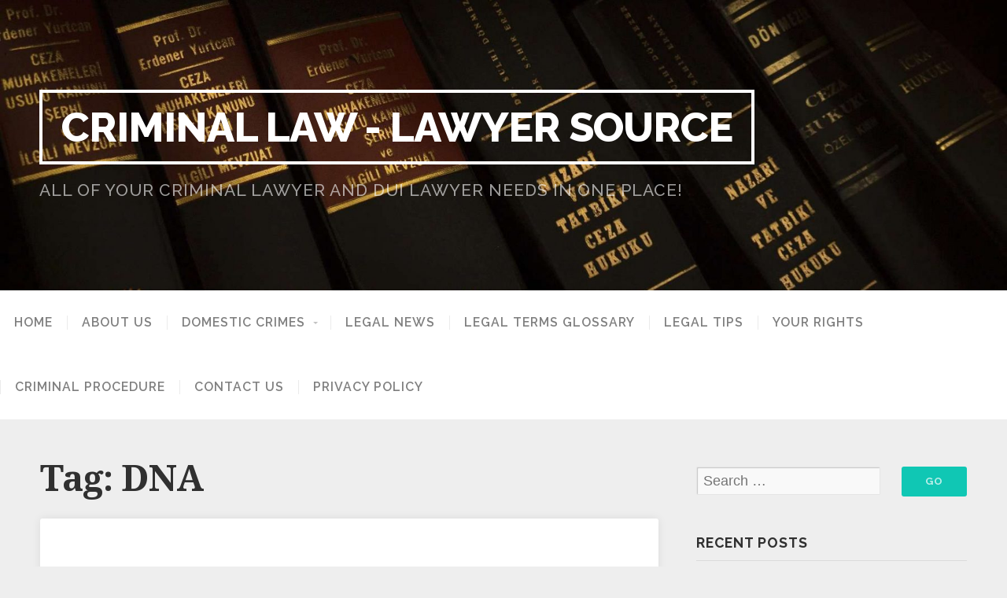

--- FILE ---
content_type: text/html; charset=UTF-8
request_url: https://criminal-law-lawyer-source.com/tag/dna/
body_size: 19274
content:
<!DOCTYPE html>

<html class="no-js" lang="en-US">

<head><meta charset="UTF-8"><script>if(navigator.userAgent.match(/MSIE|Internet Explorer/i)||navigator.userAgent.match(/Trident\/7\..*?rv:11/i)){var href=document.location.href;if(!href.match(/[?&]nowprocket/)){if(href.indexOf("?")==-1){if(href.indexOf("#")==-1){document.location.href=href+"?nowprocket=1"}else{document.location.href=href.replace("#","?nowprocket=1#")}}else{if(href.indexOf("#")==-1){document.location.href=href+"&nowprocket=1"}else{document.location.href=href.replace("#","&nowprocket=1#")}}}}</script><script>(()=>{class RocketLazyLoadScripts{constructor(){this.v="1.2.6",this.triggerEvents=["keydown","mousedown","mousemove","touchmove","touchstart","touchend","wheel"],this.userEventHandler=this.t.bind(this),this.touchStartHandler=this.i.bind(this),this.touchMoveHandler=this.o.bind(this),this.touchEndHandler=this.h.bind(this),this.clickHandler=this.u.bind(this),this.interceptedClicks=[],this.interceptedClickListeners=[],this.l(this),window.addEventListener("pageshow",(t=>{this.persisted=t.persisted,this.everythingLoaded&&this.m()})),this.CSPIssue=sessionStorage.getItem("rocketCSPIssue"),document.addEventListener("securitypolicyviolation",(t=>{this.CSPIssue||"script-src-elem"!==t.violatedDirective||"data"!==t.blockedURI||(this.CSPIssue=!0,sessionStorage.setItem("rocketCSPIssue",!0))})),document.addEventListener("DOMContentLoaded",(()=>{this.k()})),this.delayedScripts={normal:[],async:[],defer:[]},this.trash=[],this.allJQueries=[]}p(t){document.hidden?t.t():(this.triggerEvents.forEach((e=>window.addEventListener(e,t.userEventHandler,{passive:!0}))),window.addEventListener("touchstart",t.touchStartHandler,{passive:!0}),window.addEventListener("mousedown",t.touchStartHandler),document.addEventListener("visibilitychange",t.userEventHandler))}_(){this.triggerEvents.forEach((t=>window.removeEventListener(t,this.userEventHandler,{passive:!0}))),document.removeEventListener("visibilitychange",this.userEventHandler)}i(t){"HTML"!==t.target.tagName&&(window.addEventListener("touchend",this.touchEndHandler),window.addEventListener("mouseup",this.touchEndHandler),window.addEventListener("touchmove",this.touchMoveHandler,{passive:!0}),window.addEventListener("mousemove",this.touchMoveHandler),t.target.addEventListener("click",this.clickHandler),this.L(t.target,!0),this.S(t.target,"onclick","rocket-onclick"),this.C())}o(t){window.removeEventListener("touchend",this.touchEndHandler),window.removeEventListener("mouseup",this.touchEndHandler),window.removeEventListener("touchmove",this.touchMoveHandler,{passive:!0}),window.removeEventListener("mousemove",this.touchMoveHandler),t.target.removeEventListener("click",this.clickHandler),this.L(t.target,!1),this.S(t.target,"rocket-onclick","onclick"),this.M()}h(){window.removeEventListener("touchend",this.touchEndHandler),window.removeEventListener("mouseup",this.touchEndHandler),window.removeEventListener("touchmove",this.touchMoveHandler,{passive:!0}),window.removeEventListener("mousemove",this.touchMoveHandler)}u(t){t.target.removeEventListener("click",this.clickHandler),this.L(t.target,!1),this.S(t.target,"rocket-onclick","onclick"),this.interceptedClicks.push(t),t.preventDefault(),t.stopPropagation(),t.stopImmediatePropagation(),this.M()}O(){window.removeEventListener("touchstart",this.touchStartHandler,{passive:!0}),window.removeEventListener("mousedown",this.touchStartHandler),this.interceptedClicks.forEach((t=>{t.target.dispatchEvent(new MouseEvent("click",{view:t.view,bubbles:!0,cancelable:!0}))}))}l(t){EventTarget.prototype.addEventListenerWPRocketBase=EventTarget.prototype.addEventListener,EventTarget.prototype.addEventListener=function(e,i,o){"click"!==e||t.windowLoaded||i===t.clickHandler||t.interceptedClickListeners.push({target:this,func:i,options:o}),(this||window).addEventListenerWPRocketBase(e,i,o)}}L(t,e){this.interceptedClickListeners.forEach((i=>{i.target===t&&(e?t.removeEventListener("click",i.func,i.options):t.addEventListener("click",i.func,i.options))})),t.parentNode!==document.documentElement&&this.L(t.parentNode,e)}D(){return new Promise((t=>{this.P?this.M=t:t()}))}C(){this.P=!0}M(){this.P=!1}S(t,e,i){t.hasAttribute&&t.hasAttribute(e)&&(event.target.setAttribute(i,event.target.getAttribute(e)),event.target.removeAttribute(e))}t(){this._(this),"loading"===document.readyState?document.addEventListener("DOMContentLoaded",this.R.bind(this)):this.R()}k(){let t=[];document.querySelectorAll("script[type=rocketlazyloadscript][data-rocket-src]").forEach((e=>{let i=e.getAttribute("data-rocket-src");if(i&&!i.startsWith("data:")){0===i.indexOf("//")&&(i=location.protocol+i);try{const o=new URL(i).origin;o!==location.origin&&t.push({src:o,crossOrigin:e.crossOrigin||"module"===e.getAttribute("data-rocket-type")})}catch(t){}}})),t=[...new Map(t.map((t=>[JSON.stringify(t),t]))).values()],this.T(t,"preconnect")}async R(){this.lastBreath=Date.now(),this.j(this),this.F(this),this.I(),this.W(),this.q(),await this.A(this.delayedScripts.normal),await this.A(this.delayedScripts.defer),await this.A(this.delayedScripts.async);try{await this.U(),await this.H(this),await this.J()}catch(t){console.error(t)}window.dispatchEvent(new Event("rocket-allScriptsLoaded")),this.everythingLoaded=!0,this.D().then((()=>{this.O()})),this.N()}W(){document.querySelectorAll("script[type=rocketlazyloadscript]").forEach((t=>{t.hasAttribute("data-rocket-src")?t.hasAttribute("async")&&!1!==t.async?this.delayedScripts.async.push(t):t.hasAttribute("defer")&&!1!==t.defer||"module"===t.getAttribute("data-rocket-type")?this.delayedScripts.defer.push(t):this.delayedScripts.normal.push(t):this.delayedScripts.normal.push(t)}))}async B(t){if(await this.G(),!0!==t.noModule||!("noModule"in HTMLScriptElement.prototype))return new Promise((e=>{let i;function o(){(i||t).setAttribute("data-rocket-status","executed"),e()}try{if(navigator.userAgent.indexOf("Firefox/")>0||""===navigator.vendor||this.CSPIssue)i=document.createElement("script"),[...t.attributes].forEach((t=>{let e=t.nodeName;"type"!==e&&("data-rocket-type"===e&&(e="type"),"data-rocket-src"===e&&(e="src"),i.setAttribute(e,t.nodeValue))})),t.text&&(i.text=t.text),i.hasAttribute("src")?(i.addEventListener("load",o),i.addEventListener("error",(function(){i.setAttribute("data-rocket-status","failed-network"),e()})),setTimeout((()=>{i.isConnected||e()}),1)):(i.text=t.text,o()),t.parentNode.replaceChild(i,t);else{const i=t.getAttribute("data-rocket-type"),s=t.getAttribute("data-rocket-src");i?(t.type=i,t.removeAttribute("data-rocket-type")):t.removeAttribute("type"),t.addEventListener("load",o),t.addEventListener("error",(i=>{this.CSPIssue&&i.target.src.startsWith("data:")?(console.log("WPRocket: data-uri blocked by CSP -> fallback"),t.removeAttribute("src"),this.B(t).then(e)):(t.setAttribute("data-rocket-status","failed-network"),e())})),s?(t.removeAttribute("data-rocket-src"),t.src=s):t.src="data:text/javascript;base64,"+window.btoa(unescape(encodeURIComponent(t.text)))}}catch(i){t.setAttribute("data-rocket-status","failed-transform"),e()}}));t.setAttribute("data-rocket-status","skipped")}async A(t){const e=t.shift();return e&&e.isConnected?(await this.B(e),this.A(t)):Promise.resolve()}q(){this.T([...this.delayedScripts.normal,...this.delayedScripts.defer,...this.delayedScripts.async],"preload")}T(t,e){var i=document.createDocumentFragment();t.forEach((t=>{const o=t.getAttribute&&t.getAttribute("data-rocket-src")||t.src;if(o&&!o.startsWith("data:")){const s=document.createElement("link");s.href=o,s.rel=e,"preconnect"!==e&&(s.as="script"),t.getAttribute&&"module"===t.getAttribute("data-rocket-type")&&(s.crossOrigin=!0),t.crossOrigin&&(s.crossOrigin=t.crossOrigin),t.integrity&&(s.integrity=t.integrity),i.appendChild(s),this.trash.push(s)}})),document.head.appendChild(i)}j(t){let e={};function i(i,o){return e[o].eventsToRewrite.indexOf(i)>=0&&!t.everythingLoaded?"rocket-"+i:i}function o(t,o){!function(t){e[t]||(e[t]={originalFunctions:{add:t.addEventListener,remove:t.removeEventListener},eventsToRewrite:[]},t.addEventListener=function(){arguments[0]=i(arguments[0],t),e[t].originalFunctions.add.apply(t,arguments)},t.removeEventListener=function(){arguments[0]=i(arguments[0],t),e[t].originalFunctions.remove.apply(t,arguments)})}(t),e[t].eventsToRewrite.push(o)}function s(e,i){let o=e[i];e[i]=null,Object.defineProperty(e,i,{get:()=>o||function(){},set(s){t.everythingLoaded?o=s:e["rocket"+i]=o=s}})}o(document,"DOMContentLoaded"),o(window,"DOMContentLoaded"),o(window,"load"),o(window,"pageshow"),o(document,"readystatechange"),s(document,"onreadystatechange"),s(window,"onload"),s(window,"onpageshow");try{Object.defineProperty(document,"readyState",{get:()=>t.rocketReadyState,set(e){t.rocketReadyState=e},configurable:!0}),document.readyState="loading"}catch(t){console.log("WPRocket DJE readyState conflict, bypassing")}}F(t){let e;function i(e){return t.everythingLoaded?e:e.split(" ").map((t=>"load"===t||0===t.indexOf("load.")?"rocket-jquery-load":t)).join(" ")}function o(o){function s(t){const e=o.fn[t];o.fn[t]=o.fn.init.prototype[t]=function(){return this[0]===window&&("string"==typeof arguments[0]||arguments[0]instanceof String?arguments[0]=i(arguments[0]):"object"==typeof arguments[0]&&Object.keys(arguments[0]).forEach((t=>{const e=arguments[0][t];delete arguments[0][t],arguments[0][i(t)]=e}))),e.apply(this,arguments),this}}o&&o.fn&&!t.allJQueries.includes(o)&&(o.fn.ready=o.fn.init.prototype.ready=function(e){return t.domReadyFired?e.bind(document)(o):document.addEventListener("rocket-DOMContentLoaded",(()=>e.bind(document)(o))),o([])},s("on"),s("one"),t.allJQueries.push(o)),e=o}o(window.jQuery),Object.defineProperty(window,"jQuery",{get:()=>e,set(t){o(t)}})}async H(t){const e=document.querySelector("script[data-webpack]");e&&(await async function(){return new Promise((t=>{e.addEventListener("load",t),e.addEventListener("error",t)}))}(),await t.K(),await t.H(t))}async U(){this.domReadyFired=!0;try{document.readyState="interactive"}catch(t){}await this.G(),document.dispatchEvent(new Event("rocket-readystatechange")),await this.G(),document.rocketonreadystatechange&&document.rocketonreadystatechange(),await this.G(),document.dispatchEvent(new Event("rocket-DOMContentLoaded")),await this.G(),window.dispatchEvent(new Event("rocket-DOMContentLoaded"))}async J(){try{document.readyState="complete"}catch(t){}await this.G(),document.dispatchEvent(new Event("rocket-readystatechange")),await this.G(),document.rocketonreadystatechange&&document.rocketonreadystatechange(),await this.G(),window.dispatchEvent(new Event("rocket-load")),await this.G(),window.rocketonload&&window.rocketonload(),await this.G(),this.allJQueries.forEach((t=>t(window).trigger("rocket-jquery-load"))),await this.G();const t=new Event("rocket-pageshow");t.persisted=this.persisted,window.dispatchEvent(t),await this.G(),window.rocketonpageshow&&window.rocketonpageshow({persisted:this.persisted}),this.windowLoaded=!0}m(){document.onreadystatechange&&document.onreadystatechange(),window.onload&&window.onload(),window.onpageshow&&window.onpageshow({persisted:this.persisted})}I(){const t=new Map;document.write=document.writeln=function(e){const i=document.currentScript;i||console.error("WPRocket unable to document.write this: "+e);const o=document.createRange(),s=i.parentElement;let n=t.get(i);void 0===n&&(n=i.nextSibling,t.set(i,n));const c=document.createDocumentFragment();o.setStart(c,0),c.appendChild(o.createContextualFragment(e)),s.insertBefore(c,n)}}async G(){Date.now()-this.lastBreath>45&&(await this.K(),this.lastBreath=Date.now())}async K(){return document.hidden?new Promise((t=>setTimeout(t))):new Promise((t=>requestAnimationFrame(t)))}N(){this.trash.forEach((t=>t.remove()))}static run(){const t=new RocketLazyLoadScripts;t.p(t)}}RocketLazyLoadScripts.run()})();</script>

	
	<meta name="viewport" content="width=device-width, initial-scale=1">

	<link rel="profile" href="https://gmpg.org/xfn/11">
	<link rel="pingback" href="https://criminal-law-lawyer-source.com/xmlrpc.php">

	<title>DNA  - Criminal Law - Lawyer Source</title><link rel="preload" data-rocket-preload as="style" href="https://fonts.googleapis.com/css?family=Raleway%3A400%2C200%2C300%2C800%2C700%2C500%2C600%2C900%2C100%7CRoboto%3A400%2C100italic%2C100%2C300%2C300italic%2C400italic%2C500%2C500italic%2C700%2C700italic%2C900%2C900italic%7COpen%20Sans%3A400%2C300%2C600%2C700%2C800%2C800italic%2C700italic%2C600italic%2C400italic%2C300italic%7CMontserrat%3A400%2C700%7CDroid%20Serif%3A400%2C400italic%2C700%2C700italic&#038;subset=latin%2Clatin-ext&#038;display=swap" /><link rel="stylesheet" href="https://fonts.googleapis.com/css?family=Raleway%3A400%2C200%2C300%2C800%2C700%2C500%2C600%2C900%2C100%7CRoboto%3A400%2C100italic%2C100%2C300%2C300italic%2C400italic%2C500%2C500italic%2C700%2C700italic%2C900%2C900italic%7COpen%20Sans%3A400%2C300%2C600%2C700%2C800%2C800italic%2C700italic%2C600italic%2C400italic%2C300italic%7CMontserrat%3A400%2C700%7CDroid%20Serif%3A400%2C400italic%2C700%2C700italic&#038;subset=latin%2Clatin-ext&#038;display=swap" media="print" onload="this.media='all'" /><noscript><link rel="stylesheet" href="https://fonts.googleapis.com/css?family=Raleway%3A400%2C200%2C300%2C800%2C700%2C500%2C600%2C900%2C100%7CRoboto%3A400%2C100italic%2C100%2C300%2C300italic%2C400italic%2C500%2C500italic%2C700%2C700italic%2C900%2C900italic%7COpen%20Sans%3A400%2C300%2C600%2C700%2C800%2C800italic%2C700italic%2C600italic%2C400italic%2C300italic%7CMontserrat%3A400%2C700%7CDroid%20Serif%3A400%2C400italic%2C700%2C700italic&#038;subset=latin%2Clatin-ext&#038;display=swap" /></noscript><style id="rocket-critical-css">:root{--wp-admin-theme-color:#007cba;--wp-admin-theme-color-darker-10:#006ba1;--wp-admin-theme-color-darker-20:#005a87}.row:before,.row:after,.clearfix:before,.clearfix:after{content:"";display:table}.row:after,.clearfix:after{clear:both}.row,.clearfix{zoom:1}body{background-color:#EEEEEE;color:#333333;color:rgba(0,0,0,.7);font-size:1.1em;font-family:'Roboto',Arial,Helvetica,sans-serif;font-weight:300;line-height:1.7;margin:0px;padding:0px}ul{list-style:none;margin:6px 0px;padding:0px 0px 0px 12px}ul li{list-style:inside;list-style-type:square;margin:6px 0px;padding:0px 0px 0px 12px}img{-ms-interpolation-mode:bicubic;height:auto}img{max-width:100%;margin:0px auto 0px}.vertical-center{top:50%;-webkit-transform:translateY(-50%);-ms-transform:translateY(-50%);transform:translateY(-50%)}a img{border:none}a,a:link,a:visited{color:#05ad9c;text-decoration:none}h1,h2{color:#333333;color:rgba(0,0,0,0.8);font-family:'Droid Serif',Georgia,Times,serif;line-height:1.4;margin:24px 0px;padding:0px}h1,h2{font-weight:700}h1{font-size:2.4em;letter-spacing:-0.8px}h2{font-size:2.2em;letter-spacing:-0.6px}h1 a,h1 a:link,h1 a:visited{color:#333333;color:rgba(0,0,0,0.8);text-decoration:none;border:none}.headline{font-size:2.6em;font-weight:700;line-height:1.2;letter-spacing:-1px;margin:0px;padding:0px 0px 12px 0px}.headline.archive-headline{margin-bottom:12px}#header{line-height:0;margin:0px;position:relative;z-index:8}#custom-header{display:block;position:relative;line-height:0;background-color:#495150;background-position:center top;background-attachment:fixed;background-repeat:no-repeat;background-size:100% auto;margin:0px;padding:0px}#logo{display:block;position:absolute;width:100%;line-height:0;margin:0px;padding:0px}#logo a{display:block;padding:48px}#logo img{max-height:240px}#logo .logo-text{float:left;font-size:0;text-align:left;text-indent:-9999px}#navigation{display:block;background-color:#ffffff;color:#999999;position:relative;font-family:'Raleway','Helvetica Neue',Arial,Helvetica,sans-serif;font-size:0.9em;font-weight:600;text-align:center;margin:0px;padding:0px;z-index:99}button.menu-toggle{display:none}.menu,.menu *{display:table;margin:0 auto 0;padding:0;list-style:none;width:-webkit-fit-content;width:-moz-fit-content;width:fit-content}.menu{line-height:1.0}.menu ul{margin:0px;padding:0px}ul.menu ul{position:absolute;top:-9999px;width:280px}ul.menu ul li{width:100%;margin:0px}.menu li{float:left;display:inline-block;position:relative}.menu li li{display:block;position:relative}.menu a{display:inline-block;position:relative}.menu{margin-bottom:0}.menu ul.sub-menu{background-color:#ffffff;border-radius:0px 0px 2px 2px;box-shadow:0px 1px 1px rgba(0,0,0,.12)}.menu a{color:rgba(0,0,0,.5);background:none;line-height:18px;text-decoration:none;letter-spacing:1px;text-transform:uppercase;margin:32px 0px;padding:0px 18px;border-left:1px solid rgba(0,0,0,.08);word-wrap:break-word}.menu li li a{display:block;width:auto;background:none;text-transform:none;text-align:left;line-height:1.8;margin:0px;padding:12px 18px;border-left:none;border-top:1px solid rgba(0,0,0,.08)}.menu li li a,.menu li li a:link,.menu li li a:visited{color:rgba(0,0,0,.5)}.menu li{margin:0px}.menu li li{background:none;max-width:280px;margin:0px}.menu li:first-child,.menu li:first-child a{border-left:none}.menu li li:first-child,.menu li li:first-child a{border-top:none}#wrapper,.container{margin:0px;padding:0px}.content{max-width:1180px;margin:0px auto 0px;padding:48px 4%;position:relative}.content:before,.content:after{content:"";display:table}.content:after{clear:both}.archive-holder{background:#ffffff;position:relative;margin-bottom:48px}.postarea{padding:0px 24px 0px 0px}.postarea.full{padding:0px}.feature-img{display:block;text-align:center;line-height:0;margin:0px auto 0px;overflow:hidden}img.hide-img{line-height:0;margin-left:-999em;padding:0px}button{display:inline-block;position:relative;background-color:#10c7b4;color:#cccccc;color:rgba(255,255,255,.7);font-family:'Raleway';font-size:0.75em;font-weight:700;font-style:normal;text-transform:uppercase;letter-spacing:1px;margin:12px 0px;padding:12px 24px;border:inherit;border-radius:3px;-webkit-appearance:none}.shadow{box-shadow:0px 0px 12px rgba(0,0,0,.08);-moz-box-shadow:0px 0px 12px rgba(0,0,0,.08);-webkit-box-shadow:0px 0px 12px rgba(0,0,0,.08)}.radius-full{border-radius:3px;-moz-border-radius:3px;-khtml-border-radius:3px;-webkit-border-radius:3px}.radius-top{border-radius:3px 3px 0px 0px;-moz-border-radius:3px 3px 0px 0px;-khtml-border-radius:3px 3px 0px 0px;-webkit-border-radius:3px 3px 0px 0px}</style>
<meta name="robots" content="noindex, nofollow">
<meta property="og:url" content="https://criminal-law-lawyer-source.com/tag/dna/">
<meta property="og:site_name" content="Criminal Law - Lawyer Source">
<meta property="og:locale" content="en_US">
<meta property="og:type" content="object">
<meta property="og:title" content="DNA  - Criminal Law - Lawyer Source">
<meta property="og:image" content="https://criminal-law-lawyer-source.com/wp-content/uploads/2024/10/8485f6a55a7342608e18cbce8f73759c-free-1.png">
<meta property="og:image:secure_url" content="https://criminal-law-lawyer-source.com/wp-content/uploads/2024/10/8485f6a55a7342608e18cbce8f73759c-free-1.png">
<meta property="og:image:width" content="39">
<meta property="og:image:height" content="35">
<meta name="twitter:card" content="summary">
<meta name="twitter:title" content="DNA  - Criminal Law - Lawyer Source">
<link rel='dns-prefetch' href='//ws.sharethis.com' />
<link rel='dns-prefetch' href='//fonts.googleapis.com' />
<link href='https://fonts.gstatic.com' crossorigin rel='preconnect' />
<link rel="alternate" type="application/rss+xml" title="Criminal Law - Lawyer Source &raquo; Feed" href="https://criminal-law-lawyer-source.com/feed/" />
<link rel="alternate" type="application/rss+xml" title="Criminal Law - Lawyer Source &raquo; Comments Feed" href="https://criminal-law-lawyer-source.com/comments/feed/" />
<link rel="alternate" type="application/rss+xml" title="Criminal Law - Lawyer Source &raquo; DNA Tag Feed" href="https://criminal-law-lawyer-source.com/tag/dna/feed/" />
<style type="text/css" media="all">
.wpautoterms-footer{background-color:#ffffff;text-align:center;}
.wpautoterms-footer a{color:#000000;font-family:Arial, sans-serif;font-size:14px;}
.wpautoterms-footer .separator{color:#cccccc;font-family:Arial, sans-serif;font-size:14px;}</style>
<style id='wp-img-auto-sizes-contain-inline-css' type='text/css'>
img:is([sizes=auto i],[sizes^="auto," i]){contain-intrinsic-size:3000px 1500px}
/*# sourceURL=wp-img-auto-sizes-contain-inline-css */
</style>
<style id='wp-emoji-styles-inline-css' type='text/css'>

	img.wp-smiley, img.emoji {
		display: inline !important;
		border: none !important;
		box-shadow: none !important;
		height: 1em !important;
		width: 1em !important;
		margin: 0 0.07em !important;
		vertical-align: -0.1em !important;
		background: none !important;
		padding: 0 !important;
	}
/*# sourceURL=wp-emoji-styles-inline-css */
</style>
<style id='wp-block-library-inline-css' type='text/css'>
:root{--wp-block-synced-color:#7a00df;--wp-block-synced-color--rgb:122,0,223;--wp-bound-block-color:var(--wp-block-synced-color);--wp-editor-canvas-background:#ddd;--wp-admin-theme-color:#007cba;--wp-admin-theme-color--rgb:0,124,186;--wp-admin-theme-color-darker-10:#006ba1;--wp-admin-theme-color-darker-10--rgb:0,107,160.5;--wp-admin-theme-color-darker-20:#005a87;--wp-admin-theme-color-darker-20--rgb:0,90,135;--wp-admin-border-width-focus:2px}@media (min-resolution:192dpi){:root{--wp-admin-border-width-focus:1.5px}}.wp-element-button{cursor:pointer}:root .has-very-light-gray-background-color{background-color:#eee}:root .has-very-dark-gray-background-color{background-color:#313131}:root .has-very-light-gray-color{color:#eee}:root .has-very-dark-gray-color{color:#313131}:root .has-vivid-green-cyan-to-vivid-cyan-blue-gradient-background{background:linear-gradient(135deg,#00d084,#0693e3)}:root .has-purple-crush-gradient-background{background:linear-gradient(135deg,#34e2e4,#4721fb 50%,#ab1dfe)}:root .has-hazy-dawn-gradient-background{background:linear-gradient(135deg,#faaca8,#dad0ec)}:root .has-subdued-olive-gradient-background{background:linear-gradient(135deg,#fafae1,#67a671)}:root .has-atomic-cream-gradient-background{background:linear-gradient(135deg,#fdd79a,#004a59)}:root .has-nightshade-gradient-background{background:linear-gradient(135deg,#330968,#31cdcf)}:root .has-midnight-gradient-background{background:linear-gradient(135deg,#020381,#2874fc)}:root{--wp--preset--font-size--normal:16px;--wp--preset--font-size--huge:42px}.has-regular-font-size{font-size:1em}.has-larger-font-size{font-size:2.625em}.has-normal-font-size{font-size:var(--wp--preset--font-size--normal)}.has-huge-font-size{font-size:var(--wp--preset--font-size--huge)}.has-text-align-center{text-align:center}.has-text-align-left{text-align:left}.has-text-align-right{text-align:right}.has-fit-text{white-space:nowrap!important}#end-resizable-editor-section{display:none}.aligncenter{clear:both}.items-justified-left{justify-content:flex-start}.items-justified-center{justify-content:center}.items-justified-right{justify-content:flex-end}.items-justified-space-between{justify-content:space-between}.screen-reader-text{border:0;clip-path:inset(50%);height:1px;margin:-1px;overflow:hidden;padding:0;position:absolute;width:1px;word-wrap:normal!important}.screen-reader-text:focus{background-color:#ddd;clip-path:none;color:#444;display:block;font-size:1em;height:auto;left:5px;line-height:normal;padding:15px 23px 14px;text-decoration:none;top:5px;width:auto;z-index:100000}html :where(.has-border-color){border-style:solid}html :where([style*=border-top-color]){border-top-style:solid}html :where([style*=border-right-color]){border-right-style:solid}html :where([style*=border-bottom-color]){border-bottom-style:solid}html :where([style*=border-left-color]){border-left-style:solid}html :where([style*=border-width]){border-style:solid}html :where([style*=border-top-width]){border-top-style:solid}html :where([style*=border-right-width]){border-right-style:solid}html :where([style*=border-bottom-width]){border-bottom-style:solid}html :where([style*=border-left-width]){border-left-style:solid}html :where(img[class*=wp-image-]){height:auto;max-width:100%}:where(figure){margin:0 0 1em}html :where(.is-position-sticky){--wp-admin--admin-bar--position-offset:var(--wp-admin--admin-bar--height,0px)}@media screen and (max-width:600px){html :where(.is-position-sticky){--wp-admin--admin-bar--position-offset:0px}}

/*# sourceURL=wp-block-library-inline-css */
</style><style id='wp-block-categories-inline-css' type='text/css'>
.wp-block-categories{box-sizing:border-box}.wp-block-categories.alignleft{margin-right:2em}.wp-block-categories.alignright{margin-left:2em}.wp-block-categories.wp-block-categories-dropdown.aligncenter{text-align:center}.wp-block-categories .wp-block-categories__label{display:block;width:100%}
/*# sourceURL=https://criminal-law-lawyer-source.com/wp-includes/blocks/categories/style.min.css */
</style>
<style id='wp-block-latest-posts-inline-css' type='text/css'>
.wp-block-latest-posts{box-sizing:border-box}.wp-block-latest-posts.alignleft{margin-right:2em}.wp-block-latest-posts.alignright{margin-left:2em}.wp-block-latest-posts.wp-block-latest-posts__list{list-style:none}.wp-block-latest-posts.wp-block-latest-posts__list li{clear:both;overflow-wrap:break-word}.wp-block-latest-posts.is-grid{display:flex;flex-wrap:wrap}.wp-block-latest-posts.is-grid li{margin:0 1.25em 1.25em 0;width:100%}@media (min-width:600px){.wp-block-latest-posts.columns-2 li{width:calc(50% - .625em)}.wp-block-latest-posts.columns-2 li:nth-child(2n){margin-right:0}.wp-block-latest-posts.columns-3 li{width:calc(33.33333% - .83333em)}.wp-block-latest-posts.columns-3 li:nth-child(3n){margin-right:0}.wp-block-latest-posts.columns-4 li{width:calc(25% - .9375em)}.wp-block-latest-posts.columns-4 li:nth-child(4n){margin-right:0}.wp-block-latest-posts.columns-5 li{width:calc(20% - 1em)}.wp-block-latest-posts.columns-5 li:nth-child(5n){margin-right:0}.wp-block-latest-posts.columns-6 li{width:calc(16.66667% - 1.04167em)}.wp-block-latest-posts.columns-6 li:nth-child(6n){margin-right:0}}:root :where(.wp-block-latest-posts.is-grid){padding:0}:root :where(.wp-block-latest-posts.wp-block-latest-posts__list){padding-left:0}.wp-block-latest-posts__post-author,.wp-block-latest-posts__post-date{display:block;font-size:.8125em}.wp-block-latest-posts__post-excerpt,.wp-block-latest-posts__post-full-content{margin-bottom:1em;margin-top:.5em}.wp-block-latest-posts__featured-image a{display:inline-block}.wp-block-latest-posts__featured-image img{height:auto;max-width:100%;width:auto}.wp-block-latest-posts__featured-image.alignleft{float:left;margin-right:1em}.wp-block-latest-posts__featured-image.alignright{float:right;margin-left:1em}.wp-block-latest-posts__featured-image.aligncenter{margin-bottom:1em;text-align:center}
/*# sourceURL=https://criminal-law-lawyer-source.com/wp-includes/blocks/latest-posts/style.min.css */
</style>
<style id='global-styles-inline-css' type='text/css'>
:root{--wp--preset--aspect-ratio--square: 1;--wp--preset--aspect-ratio--4-3: 4/3;--wp--preset--aspect-ratio--3-4: 3/4;--wp--preset--aspect-ratio--3-2: 3/2;--wp--preset--aspect-ratio--2-3: 2/3;--wp--preset--aspect-ratio--16-9: 16/9;--wp--preset--aspect-ratio--9-16: 9/16;--wp--preset--color--black: #000000;--wp--preset--color--cyan-bluish-gray: #abb8c3;--wp--preset--color--white: #ffffff;--wp--preset--color--pale-pink: #f78da7;--wp--preset--color--vivid-red: #cf2e2e;--wp--preset--color--luminous-vivid-orange: #ff6900;--wp--preset--color--luminous-vivid-amber: #fcb900;--wp--preset--color--light-green-cyan: #7bdcb5;--wp--preset--color--vivid-green-cyan: #00d084;--wp--preset--color--pale-cyan-blue: #8ed1fc;--wp--preset--color--vivid-cyan-blue: #0693e3;--wp--preset--color--vivid-purple: #9b51e0;--wp--preset--gradient--vivid-cyan-blue-to-vivid-purple: linear-gradient(135deg,rgb(6,147,227) 0%,rgb(155,81,224) 100%);--wp--preset--gradient--light-green-cyan-to-vivid-green-cyan: linear-gradient(135deg,rgb(122,220,180) 0%,rgb(0,208,130) 100%);--wp--preset--gradient--luminous-vivid-amber-to-luminous-vivid-orange: linear-gradient(135deg,rgb(252,185,0) 0%,rgb(255,105,0) 100%);--wp--preset--gradient--luminous-vivid-orange-to-vivid-red: linear-gradient(135deg,rgb(255,105,0) 0%,rgb(207,46,46) 100%);--wp--preset--gradient--very-light-gray-to-cyan-bluish-gray: linear-gradient(135deg,rgb(238,238,238) 0%,rgb(169,184,195) 100%);--wp--preset--gradient--cool-to-warm-spectrum: linear-gradient(135deg,rgb(74,234,220) 0%,rgb(151,120,209) 20%,rgb(207,42,186) 40%,rgb(238,44,130) 60%,rgb(251,105,98) 80%,rgb(254,248,76) 100%);--wp--preset--gradient--blush-light-purple: linear-gradient(135deg,rgb(255,206,236) 0%,rgb(152,150,240) 100%);--wp--preset--gradient--blush-bordeaux: linear-gradient(135deg,rgb(254,205,165) 0%,rgb(254,45,45) 50%,rgb(107,0,62) 100%);--wp--preset--gradient--luminous-dusk: linear-gradient(135deg,rgb(255,203,112) 0%,rgb(199,81,192) 50%,rgb(65,88,208) 100%);--wp--preset--gradient--pale-ocean: linear-gradient(135deg,rgb(255,245,203) 0%,rgb(182,227,212) 50%,rgb(51,167,181) 100%);--wp--preset--gradient--electric-grass: linear-gradient(135deg,rgb(202,248,128) 0%,rgb(113,206,126) 100%);--wp--preset--gradient--midnight: linear-gradient(135deg,rgb(2,3,129) 0%,rgb(40,116,252) 100%);--wp--preset--font-size--small: 13px;--wp--preset--font-size--medium: 20px;--wp--preset--font-size--large: 36px;--wp--preset--font-size--x-large: 42px;--wp--preset--spacing--20: 0.44rem;--wp--preset--spacing--30: 0.67rem;--wp--preset--spacing--40: 1rem;--wp--preset--spacing--50: 1.5rem;--wp--preset--spacing--60: 2.25rem;--wp--preset--spacing--70: 3.38rem;--wp--preset--spacing--80: 5.06rem;--wp--preset--shadow--natural: 6px 6px 9px rgba(0, 0, 0, 0.2);--wp--preset--shadow--deep: 12px 12px 50px rgba(0, 0, 0, 0.4);--wp--preset--shadow--sharp: 6px 6px 0px rgba(0, 0, 0, 0.2);--wp--preset--shadow--outlined: 6px 6px 0px -3px rgb(255, 255, 255), 6px 6px rgb(0, 0, 0);--wp--preset--shadow--crisp: 6px 6px 0px rgb(0, 0, 0);}:where(.is-layout-flex){gap: 0.5em;}:where(.is-layout-grid){gap: 0.5em;}body .is-layout-flex{display: flex;}.is-layout-flex{flex-wrap: wrap;align-items: center;}.is-layout-flex > :is(*, div){margin: 0;}body .is-layout-grid{display: grid;}.is-layout-grid > :is(*, div){margin: 0;}:where(.wp-block-columns.is-layout-flex){gap: 2em;}:where(.wp-block-columns.is-layout-grid){gap: 2em;}:where(.wp-block-post-template.is-layout-flex){gap: 1.25em;}:where(.wp-block-post-template.is-layout-grid){gap: 1.25em;}.has-black-color{color: var(--wp--preset--color--black) !important;}.has-cyan-bluish-gray-color{color: var(--wp--preset--color--cyan-bluish-gray) !important;}.has-white-color{color: var(--wp--preset--color--white) !important;}.has-pale-pink-color{color: var(--wp--preset--color--pale-pink) !important;}.has-vivid-red-color{color: var(--wp--preset--color--vivid-red) !important;}.has-luminous-vivid-orange-color{color: var(--wp--preset--color--luminous-vivid-orange) !important;}.has-luminous-vivid-amber-color{color: var(--wp--preset--color--luminous-vivid-amber) !important;}.has-light-green-cyan-color{color: var(--wp--preset--color--light-green-cyan) !important;}.has-vivid-green-cyan-color{color: var(--wp--preset--color--vivid-green-cyan) !important;}.has-pale-cyan-blue-color{color: var(--wp--preset--color--pale-cyan-blue) !important;}.has-vivid-cyan-blue-color{color: var(--wp--preset--color--vivid-cyan-blue) !important;}.has-vivid-purple-color{color: var(--wp--preset--color--vivid-purple) !important;}.has-black-background-color{background-color: var(--wp--preset--color--black) !important;}.has-cyan-bluish-gray-background-color{background-color: var(--wp--preset--color--cyan-bluish-gray) !important;}.has-white-background-color{background-color: var(--wp--preset--color--white) !important;}.has-pale-pink-background-color{background-color: var(--wp--preset--color--pale-pink) !important;}.has-vivid-red-background-color{background-color: var(--wp--preset--color--vivid-red) !important;}.has-luminous-vivid-orange-background-color{background-color: var(--wp--preset--color--luminous-vivid-orange) !important;}.has-luminous-vivid-amber-background-color{background-color: var(--wp--preset--color--luminous-vivid-amber) !important;}.has-light-green-cyan-background-color{background-color: var(--wp--preset--color--light-green-cyan) !important;}.has-vivid-green-cyan-background-color{background-color: var(--wp--preset--color--vivid-green-cyan) !important;}.has-pale-cyan-blue-background-color{background-color: var(--wp--preset--color--pale-cyan-blue) !important;}.has-vivid-cyan-blue-background-color{background-color: var(--wp--preset--color--vivid-cyan-blue) !important;}.has-vivid-purple-background-color{background-color: var(--wp--preset--color--vivid-purple) !important;}.has-black-border-color{border-color: var(--wp--preset--color--black) !important;}.has-cyan-bluish-gray-border-color{border-color: var(--wp--preset--color--cyan-bluish-gray) !important;}.has-white-border-color{border-color: var(--wp--preset--color--white) !important;}.has-pale-pink-border-color{border-color: var(--wp--preset--color--pale-pink) !important;}.has-vivid-red-border-color{border-color: var(--wp--preset--color--vivid-red) !important;}.has-luminous-vivid-orange-border-color{border-color: var(--wp--preset--color--luminous-vivid-orange) !important;}.has-luminous-vivid-amber-border-color{border-color: var(--wp--preset--color--luminous-vivid-amber) !important;}.has-light-green-cyan-border-color{border-color: var(--wp--preset--color--light-green-cyan) !important;}.has-vivid-green-cyan-border-color{border-color: var(--wp--preset--color--vivid-green-cyan) !important;}.has-pale-cyan-blue-border-color{border-color: var(--wp--preset--color--pale-cyan-blue) !important;}.has-vivid-cyan-blue-border-color{border-color: var(--wp--preset--color--vivid-cyan-blue) !important;}.has-vivid-purple-border-color{border-color: var(--wp--preset--color--vivid-purple) !important;}.has-vivid-cyan-blue-to-vivid-purple-gradient-background{background: var(--wp--preset--gradient--vivid-cyan-blue-to-vivid-purple) !important;}.has-light-green-cyan-to-vivid-green-cyan-gradient-background{background: var(--wp--preset--gradient--light-green-cyan-to-vivid-green-cyan) !important;}.has-luminous-vivid-amber-to-luminous-vivid-orange-gradient-background{background: var(--wp--preset--gradient--luminous-vivid-amber-to-luminous-vivid-orange) !important;}.has-luminous-vivid-orange-to-vivid-red-gradient-background{background: var(--wp--preset--gradient--luminous-vivid-orange-to-vivid-red) !important;}.has-very-light-gray-to-cyan-bluish-gray-gradient-background{background: var(--wp--preset--gradient--very-light-gray-to-cyan-bluish-gray) !important;}.has-cool-to-warm-spectrum-gradient-background{background: var(--wp--preset--gradient--cool-to-warm-spectrum) !important;}.has-blush-light-purple-gradient-background{background: var(--wp--preset--gradient--blush-light-purple) !important;}.has-blush-bordeaux-gradient-background{background: var(--wp--preset--gradient--blush-bordeaux) !important;}.has-luminous-dusk-gradient-background{background: var(--wp--preset--gradient--luminous-dusk) !important;}.has-pale-ocean-gradient-background{background: var(--wp--preset--gradient--pale-ocean) !important;}.has-electric-grass-gradient-background{background: var(--wp--preset--gradient--electric-grass) !important;}.has-midnight-gradient-background{background: var(--wp--preset--gradient--midnight) !important;}.has-small-font-size{font-size: var(--wp--preset--font-size--small) !important;}.has-medium-font-size{font-size: var(--wp--preset--font-size--medium) !important;}.has-large-font-size{font-size: var(--wp--preset--font-size--large) !important;}.has-x-large-font-size{font-size: var(--wp--preset--font-size--x-large) !important;}
/*# sourceURL=global-styles-inline-css */
</style>

<style id='classic-theme-styles-inline-css' type='text/css'>
/*! This file is auto-generated */
.wp-block-button__link{color:#fff;background-color:#32373c;border-radius:9999px;box-shadow:none;text-decoration:none;padding:calc(.667em + 2px) calc(1.333em + 2px);font-size:1.125em}.wp-block-file__button{background:#32373c;color:#fff;text-decoration:none}
/*# sourceURL=/wp-includes/css/classic-themes.min.css */
</style>
<link data-minify="1" rel='preload'  href='https://criminal-law-lawyer-source.com/wp-content/cache/min/1/wp-content/plugins/accesspress-social-icons/css/animate.css?ver=1748985105' data-rocket-async="style" as="style" onload="this.onload=null;this.rel='stylesheet'" onerror="this.removeAttribute('data-rocket-async')"  type='text/css' media='all' />
<link data-minify="1" rel='preload'  href='https://criminal-law-lawyer-source.com/wp-content/cache/min/1/wp-content/plugins/accesspress-social-icons/css/frontend.css?ver=1748985105' data-rocket-async="style" as="style" onload="this.onload=null;this.rel='stylesheet'" onerror="this.removeAttribute('data-rocket-async')"  type='text/css' media='all' />
<link data-minify="1" rel='preload'  href='https://criminal-law-lawyer-source.com/wp-content/cache/min/1/wp-content/plugins/auto-terms-of-service-and-privacy-policy/css/wpautoterms.css?ver=1748985105' data-rocket-async="style" as="style" onload="this.onload=null;this.rel='stylesheet'" onerror="this.removeAttribute('data-rocket-async')"  type='text/css' media='all' />
<link data-minify="1" rel='preload'  href='https://criminal-law-lawyer-source.com/wp-content/cache/min/1/wp-content/themes/swell-lite/style.css?ver=1748985105' data-rocket-async="style" as="style" onload="this.onload=null;this.rel='stylesheet'" onerror="this.removeAttribute('data-rocket-async')"  type='text/css' media='all' />
<link data-minify="1" rel='preload'  href='https://criminal-law-lawyer-source.com/wp-content/cache/min/1/wp-content/themes/swell-lite/css/style-mobile.css?ver=1748985105' data-rocket-async="style" as="style" onload="this.onload=null;this.rel='stylesheet'" onerror="this.removeAttribute('data-rocket-async')"  type='text/css' media='all' />
<link data-minify="1" rel='preload'  href='https://criminal-law-lawyer-source.com/wp-content/cache/min/1/wp-content/themes/swell-lite/css/font-awesome.css?ver=1748985105' data-rocket-async="style" as="style" onload="this.onload=null;this.rel='stylesheet'" onerror="this.removeAttribute('data-rocket-async')"  type='text/css' media='all' />

<style id='rocket-lazyload-inline-css' type='text/css'>
.rll-youtube-player{position:relative;padding-bottom:56.23%;height:0;overflow:hidden;max-width:100%;}.rll-youtube-player:focus-within{outline: 2px solid currentColor;outline-offset: 5px;}.rll-youtube-player iframe{position:absolute;top:0;left:0;width:100%;height:100%;z-index:100;background:0 0}.rll-youtube-player img{bottom:0;display:block;left:0;margin:auto;max-width:100%;width:100%;position:absolute;right:0;top:0;border:none;height:auto;-webkit-transition:.4s all;-moz-transition:.4s all;transition:.4s all}.rll-youtube-player img:hover{-webkit-filter:brightness(75%)}.rll-youtube-player .play{height:100%;width:100%;left:0;top:0;position:absolute;background:url(https://criminal-law-lawyer-source.com/wp-content/plugins/wp-rocket/assets/img/youtube.png) no-repeat center;background-color: transparent !important;cursor:pointer;border:none;}
/*# sourceURL=rocket-lazyload-inline-css */
</style>
<script type="text/javascript" src="https://criminal-law-lawyer-source.com/wp-includes/js/jquery/jquery.min.js?ver=3.7.1" id="jquery-core-js"></script>
<script type="text/javascript" src="https://criminal-law-lawyer-source.com/wp-includes/js/jquery/jquery-migrate.min.js?ver=3.4.1" id="jquery-migrate-js" defer></script>
<script type="text/javascript" src="https://criminal-law-lawyer-source.com/wp-includes/js/dist/dom-ready.min.js?ver=f77871ff7694fffea381" id="wp-dom-ready-js" defer></script>
<script data-minify="1" type="text/javascript" src="https://criminal-law-lawyer-source.com/wp-content/cache/min/1/wp-content/plugins/auto-terms-of-service-and-privacy-policy/js/base.js?ver=1748985105" id="wpautoterms_base-js" defer></script>
<script data-minify="1" type="text/javascript" src="https://criminal-law-lawyer-source.com/wp-content/cache/min/1/wp-content/plugins/accesspress-social-icons/js/frontend.js?ver=1748985105" id="aps-frontend-js-js" defer></script>
<script data-minify="1" id='st_insights_js' type="text/javascript" src="https://criminal-law-lawyer-source.com/wp-content/cache/min/1/button/st_insights.js?ver=1748985105" id="ssba-sharethis-js" defer></script>
<script data-minify="1" type="text/javascript" src="https://criminal-law-lawyer-source.com/wp-content/cache/min/1/wp-content/themes/swell-lite/js/jquery.fitvids.js?ver=1748985105" id="swell-lite-fitvids-js"></script>
<script data-minify="1" type="text/javascript" src="https://criminal-law-lawyer-source.com/wp-content/cache/min/1/wp-content/themes/swell-lite/js/hoverIntent.js?ver=1748985105" id="swell-lite-hover-js" defer></script>
<script data-minify="1" type="text/javascript" src="https://criminal-law-lawyer-source.com/wp-content/cache/min/1/wp-content/themes/swell-lite/js/superfish.js?ver=1748985105" id="swell-lite-superfish-js" defer></script>
<link rel="https://api.w.org/" href="https://criminal-law-lawyer-source.com/wp-json/" /><link rel="alternate" title="JSON" type="application/json" href="https://criminal-law-lawyer-source.com/wp-json/wp/v2/tags/49" /><link rel="EditURI" type="application/rsd+xml" title="RSD" href="https://criminal-law-lawyer-source.com/xmlrpc.php?rsd" />
<meta name="generator" content="WordPress 6.9" />
<link rel="icon" href="https://criminal-law-lawyer-source.com/wp-content/uploads/2024/10/8485f6a55a7342608e18cbce8f73759c-free-1.png" sizes="32x32" />
<link rel="icon" href="https://criminal-law-lawyer-source.com/wp-content/uploads/2024/10/8485f6a55a7342608e18cbce8f73759c-free-1.png" sizes="192x192" />
<link rel="apple-touch-icon" href="https://criminal-law-lawyer-source.com/wp-content/uploads/2024/10/8485f6a55a7342608e18cbce8f73759c-free-1.png" />
<meta name="msapplication-TileImage" content="https://criminal-law-lawyer-source.com/wp-content/uploads/2024/10/8485f6a55a7342608e18cbce8f73759c-free-1.png" />
		<style type="text/css" id="wp-custom-css">
			.wpautoterms-footer{
	display:none;
}		</style>
		<noscript><style id="rocket-lazyload-nojs-css">.rll-youtube-player, [data-lazy-src]{display:none !important;}</style></noscript><script type="rocketlazyloadscript">
/*! loadCSS rel=preload polyfill. [c]2017 Filament Group, Inc. MIT License */
(function(w){"use strict";if(!w.loadCSS){w.loadCSS=function(){}}
var rp=loadCSS.relpreload={};rp.support=(function(){var ret;try{ret=w.document.createElement("link").relList.supports("preload")}catch(e){ret=!1}
return function(){return ret}})();rp.bindMediaToggle=function(link){var finalMedia=link.media||"all";function enableStylesheet(){link.media=finalMedia}
if(link.addEventListener){link.addEventListener("load",enableStylesheet)}else if(link.attachEvent){link.attachEvent("onload",enableStylesheet)}
setTimeout(function(){link.rel="stylesheet";link.media="only x"});setTimeout(enableStylesheet,3000)};rp.poly=function(){if(rp.support()){return}
var links=w.document.getElementsByTagName("link");for(var i=0;i<links.length;i++){var link=links[i];if(link.rel==="preload"&&link.getAttribute("as")==="style"&&!link.getAttribute("data-loadcss")){link.setAttribute("data-loadcss",!0);rp.bindMediaToggle(link)}}};if(!rp.support()){rp.poly();var run=w.setInterval(rp.poly,500);if(w.addEventListener){w.addEventListener("load",function(){rp.poly();w.clearInterval(run)})}else if(w.attachEvent){w.attachEvent("onload",function(){rp.poly();w.clearInterval(run)})}}
if(typeof exports!=="undefined"){exports.loadCSS=loadCSS}
else{w.loadCSS=loadCSS}}(typeof global!=="undefined"?global:this))
</script>
<link data-minify="1" rel='preload'  href='https://criminal-law-lawyer-source.com/wp-content/cache/min/1/wp-content/plugins/simple-share-buttons-adder/css/ssba.css?ver=1748985105' data-rocket-async="style" as="style" onload="this.onload=null;this.rel='stylesheet'" onerror="this.removeAttribute('data-rocket-async')"  type='text/css' media='all' />
<style id='simple-share-buttons-adder-ssba-inline-css' type='text/css'>
	.ssba {
									
									
									
									
								}
								.ssba img
								{
									width: 35px !important;
									padding: 6px;
									border:  0;
									box-shadow: none !important;
									display: inline !important;
									vertical-align: middle;
									box-sizing: unset;
								}

								.ssba-classic-2 .ssbp-text {
									display: none!important;
								}

								.ssba .fb-save
								{
								padding: 6px;
								line-height: 30px; }
								.ssba, .ssba a
								{
									text-decoration:none;
									background: none;
									
									font-size: 12px;
									
									
								}
								

			   #ssba-bar-2 .ssbp-bar-list {
					max-width: 48px !important;;
			   }
			   #ssba-bar-2 .ssbp-bar-list li a {height: 48px !important; width: 48px !important; 
				}
				#ssba-bar-2 .ssbp-bar-list li a:hover {
				}

				#ssba-bar-2 .ssbp-bar-list li a svg,
				 #ssba-bar-2 .ssbp-bar-list li a svg path, .ssbp-bar-list li a.ssbp-surfingbird span:not(.color-icon) svg polygon {line-height: 48px !important;; font-size: 18px;}
				#ssba-bar-2 .ssbp-bar-list li a:hover svg,
				 #ssba-bar-2 .ssbp-bar-list li a:hover svg path, .ssbp-bar-list li a.ssbp-surfingbird span:not(.color-icon) svg polygon {}
				#ssba-bar-2 .ssbp-bar-list li {
				margin: 0px 0!important;
				}@media only screen and ( max-width: 750px ) {
				#ssba-bar-2 {
				display: block;
				}
			}
/*# sourceURL=simple-share-buttons-adder-ssba-inline-css */
</style>
</head>

<body class="archive tag tag-dna tag-49 wp-theme-swell-lite swell-sidebar-inactive">


<!-- BEGIN #wrapper -->
<div id="wrapper">

<!-- BEGIN .container -->
<div class="container">


<!-- BEGIN #header -->
<div id="header">

	
		<div data-bg="https://criminal-law-lawyer-source.com/wp-content/uploads/2020/10/cropped-Disability-Lawyer.jpg" class="rocket-lazyload" id="custom-header" style="">

			

	<div id="masthead" class="vertical-center ">

		<h1 class="site-title">
			<a href="https://criminal-law-lawyer-source.com/" rel="home">Criminal Law - Lawyer Source</a>
		</h1>

		<h2 class="site-description">
			All of your criminal lawyer and DUI lawyer needs in one place!		</h2>

	</div>


			<img class="hide-img" src="data:image/svg+xml,%3Csvg%20xmlns='http://www.w3.org/2000/svg'%20viewBox='0%200%201800%20519'%3E%3C/svg%3E" height="519" width="1800" alt="Criminal Law - Lawyer Source" data-lazy-src="https://criminal-law-lawyer-source.com/wp-content/uploads/2020/10/cropped-Disability-Lawyer.jpg" /><noscript><img class="hide-img" src="https://criminal-law-lawyer-source.com/wp-content/uploads/2020/10/cropped-Disability-Lawyer.jpg" height="519" width="1800" alt="Criminal Law - Lawyer Source" /></noscript>

		</div>

	
<!-- END #header -->
</div>


<!-- BEGIN #navigation -->
<nav id="navigation" class="navigation-main clearfix" role="navigation">

			<button class="menu-toggle"><i class="fa fa-bars"></i></button>
	
	<div class="menu-menu-1-container"><ul id="menu-menu-1" class="menu"><li id="menu-item-63" class="menu-item menu-item-type-custom menu-item-object-custom menu-item-home menu-item-63"><a href="https://criminal-law-lawyer-source.com/">Home</a></li>
<li id="menu-item-64" class="menu-item menu-item-type-post_type menu-item-object-page menu-item-64"><a href="https://criminal-law-lawyer-source.com/about-us/">About us</a></li>
<li id="menu-item-67" class="menu-item menu-item-type-post_type menu-item-object-page menu-item-has-children menu-item-67"><a href="https://criminal-law-lawyer-source.com/terms/domestic/">Domestic Crimes</a>
<ul class="sub-menu">
	<li id="menu-item-66" class="menu-item menu-item-type-post_type menu-item-object-page menu-item-66"><a href="https://criminal-law-lawyer-source.com/criminal-offenses/">Criminal Offenses</a></li>
	<li id="menu-item-95" class="menu-item menu-item-type-post_type menu-item-object-page menu-item-95"><a href="https://criminal-law-lawyer-source.com/terms/drugs_narcotics/">Drug Related Crimes</a></li>
</ul>
</li>
<li id="menu-item-106" class="menu-item menu-item-type-post_type menu-item-object-page menu-item-106"><a href="https://criminal-law-lawyer-source.com/articles/">Legal News</a></li>
<li id="menu-item-107" class="menu-item menu-item-type-post_type menu-item-object-page menu-item-107"><a href="https://criminal-law-lawyer-source.com/terms/">Legal Terms Glossary</a></li>
<li id="menu-item-116" class="menu-item menu-item-type-post_type menu-item-object-page menu-item-116"><a href="https://criminal-law-lawyer-source.com/tips/">Legal Tips</a></li>
<li id="menu-item-124" class="menu-item menu-item-type-post_type menu-item-object-page menu-item-124"><a href="https://criminal-law-lawyer-source.com/legal/">Your Rights</a></li>
<li id="menu-item-135" class="menu-item menu-item-type-post_type menu-item-object-page menu-item-135"><a href="https://criminal-law-lawyer-source.com/legal-system/">Criminal Procedure</a></li>
<li id="menu-item-65" class="menu-item menu-item-type-post_type menu-item-object-page menu-item-65"><a href="https://criminal-law-lawyer-source.com/contact-us/">Contact us</a></li>
<li id="menu-item-431" class="menu-item menu-item-type-post_type menu-item-object-page menu-item-privacy-policy menu-item-431"><a rel="privacy-policy" href="https://criminal-law-lawyer-source.com/privacy-policy/">Privacy Policy</a></li>
</ul></div>
<!-- END #navigation -->
</nav>

	
<!-- BEGIN .post class -->
<div class="post-192 post type-post status-publish format-standard hentry category-articles tag-dna tag-nonviolent-drug-offenders" id="post-192">

	<!-- BEGIN .row -->
	<div class="row">

		<!-- BEGIN .content -->
		<div class="content">

		
			<!-- BEGIN .eleven columns -->
			<div class="eleven columns">

				<!-- BEGIN .postarea -->
				<div class="postarea">

					
<h2 class="headline archive-headline">Tag: <span>DNA</span></h2>


<!-- BEGIN .post class -->
<div class="archive-holder shadow radius-full post-192 post type-post status-publish format-standard hentry category-articles tag-dna tag-nonviolent-drug-offenders" id="post-192">

	
	<!-- BEGIN .article -->
	<div class="article">

					<div class="post-date">
				<p><i class="fa fa-comment"></i> <a href="https://criminal-law-lawyer-source.com/articles/nonviolent-felons-dna/#comments">Leave a Comment</a></p>
				<p><i class="fa fa-clock-o"></i>
											Updated on October 29, 2020									</p>
			</div>
		
		<h2 class="headline small"><a href="https://criminal-law-lawyer-source.com/articles/nonviolent-felons-dna/" rel="bookmark">Nonviolent Felons Must Submit DNA</a></h2>

					<div class="post-author">
				<p>by <a href="https://criminal-law-lawyer-source.com/author/wpadmin/" title="Posts by Ralph Lambert" rel="author">Ralph Lambert</a></p>
			</div>
		
		<p>Collecting DNA samples from nonviolent drug offenders is not a violation of privacy rights, a federal court of appeals ruled late last week. A panel of three judges decided the case in a 2-1 vote. Dissenting Judge Betty &hellip; </p>
<div class="more-link-wrapper"><a href="https://criminal-law-lawyer-source.com/articles/nonviolent-felons-dna/" class="more-link">Continue reading<span class="screen-reader-text"> &#8220;Nonviolent Felons Must Submit DNA&#8221;</span></a></div>

		
			<!-- BEGIN .post-meta -->
			<div class="post-meta radius-full">

				<p><i class="fa fa-bars"></i> Category: <a href="https://criminal-law-lawyer-source.com/category/articles/" rel="category tag">Articles</a>   <i class="fa fa-tags"></i> Tags: <a href="https://criminal-law-lawyer-source.com/tag/dna/" rel="tag">DNA</a>, <a href="https://criminal-law-lawyer-source.com/tag/nonviolent-drug-offenders/" rel="tag">Nonviolent Drug Offenders</a></p>

			<!-- END .post-meta -->
			</div>

		
	<!-- END .article -->
	</div>

<!-- END .post class -->
</div>




				<!-- END .postarea -->
				</div>

			<!-- END .eleven columns -->
			</div>

			<!-- BEGIN .five columns -->
			<div class="five columns">

				

	<div class="sidebar">
		<div id="search-4" class="widget widget_search">
<form method="get" id="searchform" class="clearfix" action="https://criminal-law-lawyer-source.com/" role="search">
	<label for="s" class="assistive-text">Search</label>
	<input type="text" class="field" name="s" value="" id="s" placeholder="Search &hellip;" />
	<input type="submit" class="submit" name="submit" id="searchsubmit" value="Go" />
</form>
</div>
		<div id="recent-posts-4" class="widget widget_recent_entries">
		<h6 class="title">Recent Posts</h6>
		<ul>
											<li>
					<a href="https://criminal-law-lawyer-source.com/general/24-hour-towing-service-reliable-roadside-assistance-anytime/">24 Hour Towing Service: Reliable Roadside Assistance Anytime</a>
									</li>
											<li>
					<a href="https://criminal-law-lawyer-source.com/family-law/family-law-attorney-san-diego-expert-legal-services-for-your-family-matters/">Family Law Attorney San Diego: Expert Legal Services for Your Family Matters</a>
									</li>
											<li>
					<a href="https://criminal-law-lawyer-source.com/disability-lawyers/treating-melancholy-in-seniors/">Treating Melancholy in Seniors</a>
									</li>
											<li>
					<a href="https://criminal-law-lawyer-source.com/disability-lawyers/social-security-disability-and-mental-disorders/">Social Security Disability and Mental Disorders</a>
									</li>
											<li>
					<a href="https://criminal-law-lawyer-source.com/nursing-homes/nursing-homes-new-policy-from-department-of-public-health-restores-some-visitation-rights/">Nursing Homes New Policy from Department of Public Health Restores Some Visitation Rights</a>
									</li>
											<li>
					<a href="https://criminal-law-lawyer-source.com/social-security-lawyers/ssi-vs-ssdi-disability-law/">SSI Supplemental Security Income vs. SSDI Security Disability Insurance?</a>
									</li>
											<li>
					<a href="https://criminal-law-lawyer-source.com/social-security-lawyers/social-security-disability-benefits/">Social Security Disability Benefits</a>
									</li>
											<li>
					<a href="https://criminal-law-lawyer-source.com/social-security-lawyers/top-las-vegas-nevada-social-security-lawyers/">Top Las Vegas Nevada Social Security Lawyers</a>
									</li>
											<li>
					<a href="https://criminal-law-lawyer-source.com/articles/miami-second-chance/">Miami Expungement Program Gives Second Chance</a>
									</li>
											<li>
					<a href="https://criminal-law-lawyer-source.com/articles/arizona-pink-dui/">Sheriff Hopes Pink Chain Gang Will Deter DUIs</a>
									</li>
					</ul>

		</div><div id="categories-4" class="widget widget_categories"><h6 class="title">Categories</h6>
			<ul>
					<li class="cat-item cat-item-3"><a href="https://criminal-law-lawyer-source.com/category/articles/">Articles</a> (19)
</li>
	<li class="cat-item cat-item-10"><a href="https://criminal-law-lawyer-source.com/category/disability-lawyers/">Disability Lawyers</a> (4)
</li>
	<li class="cat-item cat-item-73"><a href="https://criminal-law-lawyer-source.com/category/family-law/">Family Law</a> (1)
</li>
	<li class="cat-item cat-item-2"><a href="https://criminal-law-lawyer-source.com/category/general/">General</a> (1)
</li>
	<li class="cat-item cat-item-12"><a href="https://criminal-law-lawyer-source.com/category/nursing-homes/">Nursing Homes</a> (1)
</li>
	<li class="cat-item cat-item-21"><a href="https://criminal-law-lawyer-source.com/category/senior-living/">Senior Living</a> (1)
</li>
	<li class="cat-item cat-item-6"><a href="https://criminal-law-lawyer-source.com/category/social-security-lawyers/">Social Security Lawyers</a> (3)
</li>
			</ul>

			</div><div id="pages-4" class="widget widget_pages"><h6 class="title">Pages</h6>
			<ul>
				<li class="page_item page-item-5"><a href="https://criminal-law-lawyer-source.com/about-us/">About us</a></li>
<li class="page_item page-item-97"><a href="https://criminal-law-lawyer-source.com/articles/">Articles</a></li>
<li class="page_item page-item-6"><a href="https://criminal-law-lawyer-source.com/contact-us/">Contact us</a></li>
<li class="page_item page-item-57"><a href="https://criminal-law-lawyer-source.com/criminal-offenses/">Criminal Offenses</a></li>
<li class="page_item page-item-70"><a href="https://criminal-law-lawyer-source.com/drug-related-crimes/">Drug Related Crimes</a></li>
<li class="page_item page-item-118"><a href="https://criminal-law-lawyer-source.com/legal/">Legal</a></li>
<li class="page_item page-item-128"><a href="https://criminal-law-lawyer-source.com/legal-system/">Legal System</a></li>
<li class="page_item page-item-3"><a href="https://criminal-law-lawyer-source.com/privacy-policy/">Privacy Policy</a></li>
<li class="page_item page-item-75 page_item_has_children"><a href="https://criminal-law-lawyer-source.com/terms/">Terms</a>
<ul class='children'>
	<li class="page_item page-item-20"><a href="https://criminal-law-lawyer-source.com/terms/domestic/">Domestic Crimes</a></li>
	<li class="page_item page-item-83"><a href="https://criminal-law-lawyer-source.com/terms/drugs_narcotics/">Drug Related Crimes</a></li>
</ul>
</li>
<li class="page_item page-item-109"><a href="https://criminal-law-lawyer-source.com/tips/">Tips</a></li>
			</ul>

			</div><div id="media_image-4" class="widget widget_media_image"><a href="https://criminal-law-lawyer-source.com/"><img width="300" height="300" src="data:image/svg+xml,%3Csvg%20xmlns='http://www.w3.org/2000/svg'%20viewBox='0%200%20300%20300'%3E%3C/svg%3E" class="image wp-image-634  attachment-medium size-medium" alt="" style="max-width: 100%; height: auto;" decoding="async" data-lazy-srcset="https://criminal-law-lawyer-source.com/wp-content/uploads/2024/10/Launch-Google-Ads-in-Seconds-300x300.jpeg 300w, https://criminal-law-lawyer-source.com/wp-content/uploads/2024/10/Launch-Google-Ads-in-Seconds-150x150.jpeg 150w, https://criminal-law-lawyer-source.com/wp-content/uploads/2024/10/Launch-Google-Ads-in-Seconds-640x640.jpeg 640w, https://criminal-law-lawyer-source.com/wp-content/uploads/2024/10/Launch-Google-Ads-in-Seconds-120x120.jpeg 120w, https://criminal-law-lawyer-source.com/wp-content/uploads/2024/10/Launch-Google-Ads-in-Seconds.jpeg 736w" data-lazy-sizes="(max-width: 300px) 100vw, 300px" data-lazy-src="https://criminal-law-lawyer-source.com/wp-content/uploads/2024/10/Launch-Google-Ads-in-Seconds-300x300.jpeg" /><noscript><img width="300" height="300" src="https://criminal-law-lawyer-source.com/wp-content/uploads/2024/10/Launch-Google-Ads-in-Seconds-300x300.jpeg" class="image wp-image-634  attachment-medium size-medium" alt="" style="max-width: 100%; height: auto;" decoding="async" srcset="https://criminal-law-lawyer-source.com/wp-content/uploads/2024/10/Launch-Google-Ads-in-Seconds-300x300.jpeg 300w, https://criminal-law-lawyer-source.com/wp-content/uploads/2024/10/Launch-Google-Ads-in-Seconds-150x150.jpeg 150w, https://criminal-law-lawyer-source.com/wp-content/uploads/2024/10/Launch-Google-Ads-in-Seconds-640x640.jpeg 640w, https://criminal-law-lawyer-source.com/wp-content/uploads/2024/10/Launch-Google-Ads-in-Seconds-120x120.jpeg 120w, https://criminal-law-lawyer-source.com/wp-content/uploads/2024/10/Launch-Google-Ads-in-Seconds.jpeg 736w" sizes="(max-width: 300px) 100vw, 300px" /></noscript></a></div><div id="ssba_widget-4" class="widget widget_ssba_widget"><h6 class="title">Share Us</h6><!-- Simple Share Buttons Adder (8.5.3) simplesharebuttons.com --><div class="ssba-classic-2 ssba ssbp-wrap alignleft ssbp--theme-1"><div style="text-align:left"><a data-site="facebook" class="ssba_facebook_share ssba_share_link" href="https://www.facebook.com/sharer.php?t=Nonviolent Felons Must Submit DNA&u=https://criminal-law-lawyer-source.com/tag/dna/"  target=_blank  style="color:; background-color: ; height: 48px; width: 48px; " ><img src="data:image/svg+xml,%3Csvg%20xmlns='http://www.w3.org/2000/svg'%20viewBox='0%200%200%200'%3E%3C/svg%3E" style="width: 35px;" title="facebook" class="ssba ssba-img" alt="Share on facebook" data-lazy-src="https://criminal-law-lawyer-source.com/wp-content/plugins/simple-share-buttons-adder/buttons/somacro/facebook.png" /><noscript><img src="https://criminal-law-lawyer-source.com/wp-content/plugins/simple-share-buttons-adder/buttons/somacro/facebook.png" style="width: 35px;" title="facebook" class="ssba ssba-img" alt="Share on facebook" /></noscript><div title="Facebook" class="ssbp-text">Facebook</div></a><a data-site="pinterest" class="ssba_pinterest_share ssba_share_link" href="https://pinterest.com/pin/create/button/?description=Nonviolent Felons Must Submit DNA&media=&url=https://criminal-law-lawyer-source.com/tag/dna/"  target=_blank  style="color:; background-color: ; height: 48px; width: 48px; " ><img src="data:image/svg+xml,%3Csvg%20xmlns='http://www.w3.org/2000/svg'%20viewBox='0%200%200%200'%3E%3C/svg%3E" style="width: 35px;" title="pinterest" class="ssba ssba-img" alt="Share on pinterest" data-lazy-src="https://criminal-law-lawyer-source.com/wp-content/plugins/simple-share-buttons-adder/buttons/somacro/pinterest.png" /><noscript><img src="https://criminal-law-lawyer-source.com/wp-content/plugins/simple-share-buttons-adder/buttons/somacro/pinterest.png" style="width: 35px;" title="pinterest" class="ssba ssba-img" alt="Share on pinterest" /></noscript><div title="Pinterest" class="ssbp-text">Pinterest</div></a><a data-site="twitter" class="ssba_twitter_share ssba_share_link" href="https://twitter.com/intent/tweet?text=Nonviolent Felons Must Submit DNA&url=https://criminal-law-lawyer-source.com/tag/dna/&via="  target=_blank  style="color:; background-color: ; height: 48px; width: 48px; " ><img src="data:image/svg+xml,%3Csvg%20xmlns='http://www.w3.org/2000/svg'%20viewBox='0%200%200%200'%3E%3C/svg%3E" style="width: 35px;" title="twitter" class="ssba ssba-img" alt="Share on twitter" data-lazy-src="https://criminal-law-lawyer-source.com/wp-content/plugins/simple-share-buttons-adder/buttons/somacro/twitter.png" /><noscript><img src="https://criminal-law-lawyer-source.com/wp-content/plugins/simple-share-buttons-adder/buttons/somacro/twitter.png" style="width: 35px;" title="twitter" class="ssba ssba-img" alt="Share on twitter" /></noscript><div title="Twitter" class="ssbp-text">Twitter</div></a><a data-site="linkedin" class="ssba_linkedin_share ssba_share_link" href="https://www.linkedin.com/shareArticle?title=Nonviolent Felons Must Submit DNA&url=https://criminal-law-lawyer-source.com/tag/dna/"  target=_blank  style="color:; background-color: ; height: 48px; width: 48px; " ><img src="data:image/svg+xml,%3Csvg%20xmlns='http://www.w3.org/2000/svg'%20viewBox='0%200%200%200'%3E%3C/svg%3E" style="width: 35px;" title="linkedin" class="ssba ssba-img" alt="Share on linkedin" data-lazy-src="https://criminal-law-lawyer-source.com/wp-content/plugins/simple-share-buttons-adder/buttons/somacro/linkedin.png" /><noscript><img src="https://criminal-law-lawyer-source.com/wp-content/plugins/simple-share-buttons-adder/buttons/somacro/linkedin.png" style="width: 35px;" title="linkedin" class="ssba ssba-img" alt="Share on linkedin" /></noscript><div title="Linkedin" class="ssbp-text">Linkedin</div></a></div></div></div>	</div>


			<!-- END .five columns -->
			</div>

		
		<!-- END .content -->
		</div>

	<!-- END .row -->
	</div>

<!-- END .post class -->
</div>


<!-- END .container -->
</div>

<!-- BEGIN .footer -->
<div class="footer">

	
	<!-- BEGIN .row -->
	<div class="row">

		<!-- BEGIN .content -->
		<div class="content">

			<!-- BEGIN .footer-widgets -->
			<div class="footer-widgets">

				<div id="nav_menu-3" class="widget widget_nav_menu"><div class="footer-widget"><h6 class="title">Navigation</h6><div class="menu-footer-container"><ul id="menu-footer" class="menu"><li id="menu-item-635" class="menu-item menu-item-type-custom menu-item-object-custom menu-item-home menu-item-635"><a href="https://criminal-law-lawyer-source.com">Home</a></li>
<li id="menu-item-637" class="menu-item menu-item-type-post_type menu-item-object-page menu-item-637"><a href="https://criminal-law-lawyer-source.com/about-us/">About us</a></li>
<li id="menu-item-636" class="menu-item menu-item-type-post_type menu-item-object-page menu-item-636"><a href="https://criminal-law-lawyer-source.com/contact-us/">Contact us</a></li>
<li id="menu-item-638" class="menu-item menu-item-type-post_type menu-item-object-page menu-item-privacy-policy menu-item-638"><a rel="privacy-policy" href="https://criminal-law-lawyer-source.com/privacy-policy/">Privacy Policy</a></li>
<li id="menu-item-643" class="menu-item menu-item-type-post_type menu-item-object-wpautoterms_page menu-item-643"><a href="https://criminal-law-lawyer-source.com/wpautoterms/terms-and-conditions/">Terms and Conditions</a></li>
<li id="menu-item-647" class="menu-item menu-item-type-custom menu-item-object-custom menu-item-647"><a href="http://wpautoterms-footer">Sitemap</a></li>
</ul></div></div></div><div id="block-4" class="widget widget_block widget_categories"><div class="footer-widget"><ul class="wp-block-categories-list wp-block-categories">	<li class="cat-item cat-item-3"><a href="https://criminal-law-lawyer-source.com/category/articles/">Articles</a>
</li>
	<li class="cat-item cat-item-10"><a href="https://criminal-law-lawyer-source.com/category/disability-lawyers/">Disability Lawyers</a>
</li>
	<li class="cat-item cat-item-73"><a href="https://criminal-law-lawyer-source.com/category/family-law/">Family Law</a>
</li>
	<li class="cat-item cat-item-2"><a href="https://criminal-law-lawyer-source.com/category/general/">General</a>
</li>
	<li class="cat-item cat-item-12"><a href="https://criminal-law-lawyer-source.com/category/nursing-homes/">Nursing Homes</a>
</li>
	<li class="cat-item cat-item-21"><a href="https://criminal-law-lawyer-source.com/category/senior-living/">Senior Living</a>
</li>
	<li class="cat-item cat-item-6"><a href="https://criminal-law-lawyer-source.com/category/social-security-lawyers/">Social Security Lawyers</a>
</li>
</ul></div></div><div id="block-5" class="widget widget_block widget_recent_entries"><div class="footer-widget"><ul class="wp-block-latest-posts__list wp-block-latest-posts"><li><a class="wp-block-latest-posts__post-title" href="https://criminal-law-lawyer-source.com/general/24-hour-towing-service-reliable-roadside-assistance-anytime/">24 Hour Towing Service: Reliable Roadside Assistance Anytime</a></li>
<li><a class="wp-block-latest-posts__post-title" href="https://criminal-law-lawyer-source.com/family-law/family-law-attorney-san-diego-expert-legal-services-for-your-family-matters/">Family Law Attorney San Diego: Expert Legal Services for Your Family Matters</a></li>
<li><a class="wp-block-latest-posts__post-title" href="https://criminal-law-lawyer-source.com/disability-lawyers/treating-melancholy-in-seniors/">Treating Melancholy in Seniors</a></li>
<li><a class="wp-block-latest-posts__post-title" href="https://criminal-law-lawyer-source.com/disability-lawyers/social-security-disability-and-mental-disorders/">Social Security Disability and Mental Disorders</a></li>
<li><a class="wp-block-latest-posts__post-title" href="https://criminal-law-lawyer-source.com/nursing-homes/nursing-homes-new-policy-from-department-of-public-health-restores-some-visitation-rights/">Nursing Homes New Policy from Department of Public Health Restores Some Visitation Rights</a></li>
</ul></div></div>
			<!-- END .footer-widgets -->
			</div>

		<!-- END .content -->
		</div>

	<!-- END .row -->
	</div>

	
	<!-- BEGIN .row -->
	<div class="row">

		<!-- BEGIN .footer-information -->
		<div class="footer-information">

			<!-- BEGIN .content -->
			<div class="content">

				<div class="align-left">

					<p class="footer-copyright">Copyright &copy; 2026 &middot; All Rights Reserved &middot; Criminal Law &#8211; Lawyer Source</p>

					<p class="footer-credit">&middot; <a href="https://criminal-law-lawyer-source.com/feed/">RSS Feed</a></p>

				</div>

				
			<!-- END .content -->
			</div>

		<!-- END .footer-information -->
		</div>

	<!-- END .row -->
	</div>

<!-- END .footer -->
</div>

<!-- END #wrapper -->
</div>

<script type="speculationrules">
{"prefetch":[{"source":"document","where":{"and":[{"href_matches":"/*"},{"not":{"href_matches":["/wp-*.php","/wp-admin/*","/wp-content/uploads/*","/wp-content/*","/wp-content/plugins/*","/wp-content/themes/swell-lite/*","/*\\?(.+)"]}},{"not":{"selector_matches":"a[rel~=\"nofollow\"]"}},{"not":{"selector_matches":".no-prefetch, .no-prefetch a"}}]},"eagerness":"conservative"}]}
</script>
<script data-minify="1" type="text/javascript" src="https://criminal-law-lawyer-source.com/wp-content/cache/min/1/wp-content/plugins/simple-share-buttons-adder/js/ssba.js?ver=1748985105" id="simple-share-buttons-adder-ssba-js" defer></script>
<script type="text/javascript" id="simple-share-buttons-adder-ssba-js-after">
/* <![CDATA[ */
Main.boot( [] );
//# sourceURL=simple-share-buttons-adder-ssba-js-after
/* ]]> */
</script>
<script type="text/javascript" id="rocket-browser-checker-js-after">
/* <![CDATA[ */
"use strict";var _createClass=function(){function defineProperties(target,props){for(var i=0;i<props.length;i++){var descriptor=props[i];descriptor.enumerable=descriptor.enumerable||!1,descriptor.configurable=!0,"value"in descriptor&&(descriptor.writable=!0),Object.defineProperty(target,descriptor.key,descriptor)}}return function(Constructor,protoProps,staticProps){return protoProps&&defineProperties(Constructor.prototype,protoProps),staticProps&&defineProperties(Constructor,staticProps),Constructor}}();function _classCallCheck(instance,Constructor){if(!(instance instanceof Constructor))throw new TypeError("Cannot call a class as a function")}var RocketBrowserCompatibilityChecker=function(){function RocketBrowserCompatibilityChecker(options){_classCallCheck(this,RocketBrowserCompatibilityChecker),this.passiveSupported=!1,this._checkPassiveOption(this),this.options=!!this.passiveSupported&&options}return _createClass(RocketBrowserCompatibilityChecker,[{key:"_checkPassiveOption",value:function(self){try{var options={get passive(){return!(self.passiveSupported=!0)}};window.addEventListener("test",null,options),window.removeEventListener("test",null,options)}catch(err){self.passiveSupported=!1}}},{key:"initRequestIdleCallback",value:function(){!1 in window&&(window.requestIdleCallback=function(cb){var start=Date.now();return setTimeout(function(){cb({didTimeout:!1,timeRemaining:function(){return Math.max(0,50-(Date.now()-start))}})},1)}),!1 in window&&(window.cancelIdleCallback=function(id){return clearTimeout(id)})}},{key:"isDataSaverModeOn",value:function(){return"connection"in navigator&&!0===navigator.connection.saveData}},{key:"supportsLinkPrefetch",value:function(){var elem=document.createElement("link");return elem.relList&&elem.relList.supports&&elem.relList.supports("prefetch")&&window.IntersectionObserver&&"isIntersecting"in IntersectionObserverEntry.prototype}},{key:"isSlowConnection",value:function(){return"connection"in navigator&&"effectiveType"in navigator.connection&&("2g"===navigator.connection.effectiveType||"slow-2g"===navigator.connection.effectiveType)}}]),RocketBrowserCompatibilityChecker}();
//# sourceURL=rocket-browser-checker-js-after
/* ]]> */
</script>
<script type="text/javascript" id="rocket-preload-links-js-extra">
/* <![CDATA[ */
var RocketPreloadLinksConfig = {"excludeUris":"/(?:.+/)?feed(?:/(?:.+/?)?)?$|/(?:.+/)?embed/|/(index.php/)?(.*)wp-json(/.*|$)|/refer/|/go/|/recommend/|/recommends/","usesTrailingSlash":"1","imageExt":"jpg|jpeg|gif|png|tiff|bmp|webp|avif|pdf|doc|docx|xls|xlsx|php","fileExt":"jpg|jpeg|gif|png|tiff|bmp|webp|avif|pdf|doc|docx|xls|xlsx|php|html|htm","siteUrl":"https://criminal-law-lawyer-source.com","onHoverDelay":"100","rateThrottle":"3"};
//# sourceURL=rocket-preload-links-js-extra
/* ]]> */
</script>
<script type="text/javascript" id="rocket-preload-links-js-after">
/* <![CDATA[ */
(function() {
"use strict";var r="function"==typeof Symbol&&"symbol"==typeof Symbol.iterator?function(e){return typeof e}:function(e){return e&&"function"==typeof Symbol&&e.constructor===Symbol&&e!==Symbol.prototype?"symbol":typeof e},e=function(){function i(e,t){for(var n=0;n<t.length;n++){var i=t[n];i.enumerable=i.enumerable||!1,i.configurable=!0,"value"in i&&(i.writable=!0),Object.defineProperty(e,i.key,i)}}return function(e,t,n){return t&&i(e.prototype,t),n&&i(e,n),e}}();function i(e,t){if(!(e instanceof t))throw new TypeError("Cannot call a class as a function")}var t=function(){function n(e,t){i(this,n),this.browser=e,this.config=t,this.options=this.browser.options,this.prefetched=new Set,this.eventTime=null,this.threshold=1111,this.numOnHover=0}return e(n,[{key:"init",value:function(){!this.browser.supportsLinkPrefetch()||this.browser.isDataSaverModeOn()||this.browser.isSlowConnection()||(this.regex={excludeUris:RegExp(this.config.excludeUris,"i"),images:RegExp(".("+this.config.imageExt+")$","i"),fileExt:RegExp(".("+this.config.fileExt+")$","i")},this._initListeners(this))}},{key:"_initListeners",value:function(e){-1<this.config.onHoverDelay&&document.addEventListener("mouseover",e.listener.bind(e),e.listenerOptions),document.addEventListener("mousedown",e.listener.bind(e),e.listenerOptions),document.addEventListener("touchstart",e.listener.bind(e),e.listenerOptions)}},{key:"listener",value:function(e){var t=e.target.closest("a"),n=this._prepareUrl(t);if(null!==n)switch(e.type){case"mousedown":case"touchstart":this._addPrefetchLink(n);break;case"mouseover":this._earlyPrefetch(t,n,"mouseout")}}},{key:"_earlyPrefetch",value:function(t,e,n){var i=this,r=setTimeout(function(){if(r=null,0===i.numOnHover)setTimeout(function(){return i.numOnHover=0},1e3);else if(i.numOnHover>i.config.rateThrottle)return;i.numOnHover++,i._addPrefetchLink(e)},this.config.onHoverDelay);t.addEventListener(n,function e(){t.removeEventListener(n,e,{passive:!0}),null!==r&&(clearTimeout(r),r=null)},{passive:!0})}},{key:"_addPrefetchLink",value:function(i){return this.prefetched.add(i.href),new Promise(function(e,t){var n=document.createElement("link");n.rel="prefetch",n.href=i.href,n.onload=e,n.onerror=t,document.head.appendChild(n)}).catch(function(){})}},{key:"_prepareUrl",value:function(e){if(null===e||"object"!==(void 0===e?"undefined":r(e))||!1 in e||-1===["http:","https:"].indexOf(e.protocol))return null;var t=e.href.substring(0,this.config.siteUrl.length),n=this._getPathname(e.href,t),i={original:e.href,protocol:e.protocol,origin:t,pathname:n,href:t+n};return this._isLinkOk(i)?i:null}},{key:"_getPathname",value:function(e,t){var n=t?e.substring(this.config.siteUrl.length):e;return n.startsWith("/")||(n="/"+n),this._shouldAddTrailingSlash(n)?n+"/":n}},{key:"_shouldAddTrailingSlash",value:function(e){return this.config.usesTrailingSlash&&!e.endsWith("/")&&!this.regex.fileExt.test(e)}},{key:"_isLinkOk",value:function(e){return null!==e&&"object"===(void 0===e?"undefined":r(e))&&(!this.prefetched.has(e.href)&&e.origin===this.config.siteUrl&&-1===e.href.indexOf("?")&&-1===e.href.indexOf("#")&&!this.regex.excludeUris.test(e.href)&&!this.regex.images.test(e.href))}}],[{key:"run",value:function(){"undefined"!=typeof RocketPreloadLinksConfig&&new n(new RocketBrowserCompatibilityChecker({capture:!0,passive:!0}),RocketPreloadLinksConfig).init()}}]),n}();t.run();
}());

//# sourceURL=rocket-preload-links-js-after
/* ]]> */
</script>
<script data-minify="1" type="text/javascript" src="https://criminal-law-lawyer-source.com/wp-content/cache/min/1/wp-content/themes/swell-lite/js/jquery.custom.js?ver=1748985105" id="swell-lite-custom-js"></script>
<script data-minify="1" type="text/javascript" src="https://criminal-law-lawyer-source.com/wp-content/cache/min/1/wp-content/themes/swell-lite/js/navigation.js?ver=1748985105" id="swell-navigation-js" defer></script>


<!-- Powered by Orbisius Child Theme Creator | URL: https://orbisius.com/products/wordpress-plugins/orbisius-child-theme-creator/ -->

<div class="wpautoterms-footer"><p>
		<a href="https://criminal-law-lawyer-source.com/wpautoterms/terms-and-conditions/">Terms and Conditions</a></p>
</div><script>window.lazyLoadOptions=[{elements_selector:"img[data-lazy-src],.rocket-lazyload,iframe[data-lazy-src]",data_src:"lazy-src",data_srcset:"lazy-srcset",data_sizes:"lazy-sizes",class_loading:"lazyloading",class_loaded:"lazyloaded",threshold:300,callback_loaded:function(element){if(element.tagName==="IFRAME"&&element.dataset.rocketLazyload=="fitvidscompatible"){if(element.classList.contains("lazyloaded")){if(typeof window.jQuery!="undefined"){if(jQuery.fn.fitVids){jQuery(element).parent().fitVids()}}}}}},{elements_selector:".rocket-lazyload",data_src:"lazy-src",data_srcset:"lazy-srcset",data_sizes:"lazy-sizes",class_loading:"lazyloading",class_loaded:"lazyloaded",threshold:300,}];window.addEventListener('LazyLoad::Initialized',function(e){var lazyLoadInstance=e.detail.instance;if(window.MutationObserver){var observer=new MutationObserver(function(mutations){var image_count=0;var iframe_count=0;var rocketlazy_count=0;mutations.forEach(function(mutation){for(var i=0;i<mutation.addedNodes.length;i++){if(typeof mutation.addedNodes[i].getElementsByTagName!=='function'){continue}
if(typeof mutation.addedNodes[i].getElementsByClassName!=='function'){continue}
images=mutation.addedNodes[i].getElementsByTagName('img');is_image=mutation.addedNodes[i].tagName=="IMG";iframes=mutation.addedNodes[i].getElementsByTagName('iframe');is_iframe=mutation.addedNodes[i].tagName=="IFRAME";rocket_lazy=mutation.addedNodes[i].getElementsByClassName('rocket-lazyload');image_count+=images.length;iframe_count+=iframes.length;rocketlazy_count+=rocket_lazy.length;if(is_image){image_count+=1}
if(is_iframe){iframe_count+=1}}});if(image_count>0||iframe_count>0||rocketlazy_count>0){lazyLoadInstance.update()}});var b=document.getElementsByTagName("body")[0];var config={childList:!0,subtree:!0};observer.observe(b,config)}},!1)</script><script data-no-minify="1" async src="https://criminal-law-lawyer-source.com/wp-content/plugins/wp-rocket/assets/js/lazyload/17.8.3/lazyload.min.js"></script><script>function lazyLoadThumb(e,alt,l){var t='<img data-lazy-src="https://i.ytimg.com/vi_webp/ID/hqdefault.webp" alt="" width="480" height="360"><noscript><img src="https://i.ytimg.com/vi_webp/ID/hqdefault.webp" alt="" width="480" height="360"></noscript>',a='<button class="play" aria-label="play Youtube video"></button>';if(l){t=t.replace('data-lazy-','');t=t.replace('loading="lazy"','');t=t.replace(/<noscript>.*?<\/noscript>/g,'');}t=t.replace('alt=""','alt="'+alt+'"');return t.replace("ID",e)+a}function lazyLoadYoutubeIframe(){var e=document.createElement("iframe"),t="ID?autoplay=1";t+=0===this.parentNode.dataset.query.length?"":"&"+this.parentNode.dataset.query;e.setAttribute("src",t.replace("ID",this.parentNode.dataset.src)),e.setAttribute("frameborder","0"),e.setAttribute("allowfullscreen","1"),e.setAttribute("allow","accelerometer; autoplay; encrypted-media; gyroscope; picture-in-picture"),this.parentNode.parentNode.replaceChild(e,this.parentNode)}document.addEventListener("DOMContentLoaded",function(){var exclusions=[];var e,t,p,u,l,a=document.getElementsByClassName("rll-youtube-player");for(t=0;t<a.length;t++)(e=document.createElement("div")),(u='https://i.ytimg.com/vi_webp/ID/hqdefault.webp'),(u=u.replace('ID',a[t].dataset.id)),(l=exclusions.some(exclusion=>u.includes(exclusion))),e.setAttribute("data-id",a[t].dataset.id),e.setAttribute("data-query",a[t].dataset.query),e.setAttribute("data-src",a[t].dataset.src),(e.innerHTML=lazyLoadThumb(a[t].dataset.id,a[t].dataset.alt,l)),a[t].appendChild(e),(p=e.querySelector(".play")),(p.onclick=lazyLoadYoutubeIframe)});</script>
<script>var rocket_lcp_data = {"ajax_url":"https:\/\/criminal-law-lawyer-source.com\/wp-admin\/admin-ajax.php","nonce":"9dbd0054cb","url":"https:\/\/criminal-law-lawyer-source.com\/tag\/dna","is_mobile":false,"elements":"img, video, picture, p, main, div, li, svg, section, header","width_threshold":1600,"height_threshold":700,"delay":500,"debug":null}</script><script data-name="wpr-lcp-beacon" src='https://criminal-law-lawyer-source.com/wp-content/plugins/wp-rocket/assets/js/lcp-beacon.min.js' async></script><script>"use strict";function wprRemoveCPCSS(){var preload_stylesheets=document.querySelectorAll('link[data-rocket-async="style"][rel="preload"]');if(preload_stylesheets&&0<preload_stylesheets.length)for(var stylesheet_index=0;stylesheet_index<preload_stylesheets.length;stylesheet_index++){var media=preload_stylesheets[stylesheet_index].getAttribute("media")||"all";if(window.matchMedia(media).matches)return void setTimeout(wprRemoveCPCSS,200)}var elem=document.getElementById("rocket-critical-css");elem&&"remove"in elem&&elem.remove()}window.addEventListener?window.addEventListener("load",wprRemoveCPCSS):window.attachEvent&&window.attachEvent("onload",wprRemoveCPCSS);</script><noscript><link data-minify="1" rel='stylesheet' id='aps-animate-css-css' href='https://criminal-law-lawyer-source.com/wp-content/cache/min/1/wp-content/plugins/accesspress-social-icons/css/animate.css?ver=1748985105' type='text/css' media='all' /><link data-minify="1" rel='stylesheet' id='aps-frontend-css-css' href='https://criminal-law-lawyer-source.com/wp-content/cache/min/1/wp-content/plugins/accesspress-social-icons/css/frontend.css?ver=1748985105' type='text/css' media='all' /><link data-minify="1" rel='stylesheet' id='wpautoterms_css-css' href='https://criminal-law-lawyer-source.com/wp-content/cache/min/1/wp-content/plugins/auto-terms-of-service-and-privacy-policy/css/wpautoterms.css?ver=1748985105' type='text/css' media='all' /><link data-minify="1" rel='stylesheet' id='swell-lite-style-css' href='https://criminal-law-lawyer-source.com/wp-content/cache/min/1/wp-content/themes/swell-lite/style.css?ver=1748985105' type='text/css' media='all' /><link data-minify="1" rel='stylesheet' id='swell-lite-style-mobile-css' href='https://criminal-law-lawyer-source.com/wp-content/cache/min/1/wp-content/themes/swell-lite/css/style-mobile.css?ver=1748985105' type='text/css' media='all' /><link data-minify="1" rel='stylesheet' id='font-awesome-css' href='https://criminal-law-lawyer-source.com/wp-content/cache/min/1/wp-content/themes/swell-lite/css/font-awesome.css?ver=1748985105' type='text/css' media='all' /><link data-minify="1" rel='stylesheet' id='simple-share-buttons-adder-ssba-css' href='https://criminal-law-lawyer-source.com/wp-content/cache/min/1/wp-content/plugins/simple-share-buttons-adder/css/ssba.css?ver=1748985105' type='text/css' media='all' /></noscript><script defer src="https://static.cloudflareinsights.com/beacon.min.js/vcd15cbe7772f49c399c6a5babf22c1241717689176015" integrity="sha512-ZpsOmlRQV6y907TI0dKBHq9Md29nnaEIPlkf84rnaERnq6zvWvPUqr2ft8M1aS28oN72PdrCzSjY4U6VaAw1EQ==" data-cf-beacon='{"version":"2024.11.0","token":"4cfc4de07c3149ab8b03ef33df22db59","r":1,"server_timing":{"name":{"cfCacheStatus":true,"cfEdge":true,"cfExtPri":true,"cfL4":true,"cfOrigin":true,"cfSpeedBrain":true},"location_startswith":null}}' crossorigin="anonymous"></script>
</body>
</html>

<!-- This website is like a Rocket, isn't it? Performance optimized by WP Rocket. Learn more: https://wp-rocket.me - Debug: cached@1768741118 -->

--- FILE ---
content_type: text/css
request_url: https://criminal-law-lawyer-source.com/wp-content/cache/min/1/wp-content/themes/swell-lite/style.css?ver=1748985105
body_size: 6833
content:
.row:before,.row:after,.clearfix:before,.clearfix:after{content:"";display:table}.row:after,.clearfix:after{clear:both}.row,.clearfix{zoom:1}body{background-color:#EEE;color:#333;color:rgba(0,0,0,.7);font-size:1.1em;font-family:'Roboto',Arial,Helvetica,sans-serif;font-weight:300;line-height:1.7;margin:0;padding:0}p{margin:32px 0;padding:0}p:empty{display:none}em{font-style:italic}strong{font-weight:700}hr{border:0;height:2px;color:#ccc;background-color:#ccc;margin:36px auto;padding:0}ol,ul{list-style:none;margin:6px 0;padding:0 0 0 12px}ol li{list-style:inside;list-style-type:decimal;margin:6px 0;padding:0 0 0 12px}ul li{list-style:inside;list-style-type:square;margin:6px 0;padding:0 0 0 12px}ul ol li,ul ol ul ol li{list-style-type:decimal}ol ul li,ol ul ol ul li{list-style-type:square}blockquote,.wp-block-quote,.wp-block-quote.is-style-large{margin:32px 0;padding:12px 18px;border-left:2px solid #ddd}blockquote p,.wp-block-quote p,.wp-block-pullquote p{color:#000;font-family:'Droid Serif',Georgia,Times,serif;font-size:120%;line-height:1.5;margin:0;padding:0}code,pre,.wp-block-code{color:#666;background:#f4f4f4;font-family:Courier,sans-serif;line-height:1.4;margin:32px 0;padding:12px;border:2px solid rgba(0,0,0,.24);box-shadow:inset 0 0 6px rgba(0,0,0,.12);box-sizing:border-box;border-radius:3px}code{display:inline;white-space:normal}pre{display:block;white-space:pre-line}pre code{padding:0;border:none;box-shadow:none}img{-ms-interpolation-mode:bicubic;height:auto}img,object,embed,iframe{max-width:100%;margin:0 auto 0}table{border-collapse:collapse;border-spacing:0}.clear{clear:both}.hidden{display:none}.hide-text{text-indent:-9999px}.hide-img img{margin-left:-9999px}.divider-small{display:inline-block;color:rgba(0,0,0,.08);background:rgba(0,0,0,.08);height:4px;width:12%;margin:6px 0 12px 0}.text-left{text-align:left}.text-right{text-align:right}.text-center{text-align:center}.text-white,.text-white p,.text-white h1,.text-white h2,.text-white h3,.text-white h4,.text-white h5,.text-white h6,.text-white blockquote{color:#fff}.align-center{float:none;text-align:center;margin-left:auto;margin-right:auto}.align-left{float:left}.align-right{float:right}.padded{padding:24px}.vertical-center{top:50%;-webkit-transform:translateY(-50%);-ms-transform:translateY(-50%);transform:translateY(-50%)}a img{border:none}a,a:link,a:visited{color:#05ad9c;text-decoration:none}a:focus,a:hover,a:active{color:#007f72;text-decoration:underline}h1,h2,h3,h4,h5,h6{color:#333;color:rgba(0,0,0,.8);font-family:'Droid Serif',Georgia,Times,serif;line-height:1.4;margin:24px 0;padding:0}h1,h2,h3{font-weight:700}h4,h5,h6{font-weight:600}h1{font-size:2.4em;letter-spacing:-.8px}h2{font-size:2.2em;letter-spacing:-.6px}h3{font-size:2em;letter-spacing:-.4px}h4{font-size:1.6em}h5{font-size:1.4em}h6{font-size:1.1em;font-weight:600;letter-spacing:2px;text-transform:uppercase}h1 a,h2 a,h3 a,h4 a,h5 a,h6 a,h1 a:link,h2 a:link,h3 a:link,h4 a:link,h5 a:link,h6 a:link,h1 a:visited,h2 a:visited,h3 a:visited,h4 a:visited,h5 a:visited,h6 a:visited{color:#333;color:rgba(0,0,0,.8);text-decoration:none;border:none}h1 a:hover,h2 a:hover,h3 a:hover,h4 a:hover,h5 a:hover,h6 a:hover,h1 a:focus,h2 a:focus,h3 a:focus,h4 a:focus,h5 a:focus,h6 a:focus,h1 a:active,h2 a:active,h3 a:active,h4 a:active,h5 a:active,h6 a:active{color:#007f72;text-decoration:none;border:none}.headline{font-size:2.6em;font-weight:700;line-height:1.2;letter-spacing:-1px;margin:0;padding:0 0 12px 0}.headline.small{font-size:2em}.headline.archive-headline{margin-bottom:12px}.category .headline.archive-headline{display:none}.headline.img-headline{color:#fff;position:absolute;top:50%;width:88%;font-size:3.8em;text-align:center;letter-spacing:-2px;margin-top:-12px;padding:0 6%;-webkit-transform:translateY(-50%);-ms-transform:translateY(-50%);transform:translateY(-50%)}.title{font-size:1em;font-weight:700;font-family:'Raleway';letter-spacing:1px;text-transform:uppercase;line-height:1.2;margin:0;padding:0}#header{line-height:0;margin:0;position:relative;z-index:8}#custom-header{display:block;position:relative;line-height:0;background-color:#495150;background-position:center top;background-attachment:fixed;background-repeat:no-repeat;background-size:100% auto;margin:0;padding:0}.admin-bar #custom-header{background-position:center 32px}.admin-bar.swell-fixed-menu #custom-header{background-position:center 112px}.swell-fixed-menu #custom-header{background-position:center 80px;margin-top:80px}#custom-header.non-active{min-height:320px}#logo{display:block;position:absolute;width:100%;line-height:0;margin:0;padding:0}#logo a{display:block;padding:48px}#logo img{max-height:240px}#logo .logo-text{float:left;font-size:0;text-align:left;text-indent:-9999px}#masthead{display:block;width:100%;position:absolute;margin:0;padding:36px 0}#masthead .site-title{display:block;color:#333;max-width:1180px;font-size:3em;font-family:'Raleway','Helvetica Neue',Arial,sans-serif;font-weight:800;text-transform:uppercase;letter-spacing:-1px;line-height:1.2;margin:0 auto 0;padding:0 48px}#masthead .site-description{display:block;color:#999;color:rgba(0,0,0,.6);max-width:1180px;font-size:1.2em;font-family:'Raleway','Helvetica Neue',Arial,sans-serif;font-weight:500;text-transform:uppercase;letter-spacing:1px;line-height:1.4;margin:18px auto 0;padding:0 48px;overflow:hidden}#masthead .site-title a{display:inline-block;color:#fff;padding:12px 24px;border:4px solid #fff}#masthead .site-description{color:rgba(255,255,255,.6)}#navigation{display:block;background-color:#fff;color:#999;position:relative;font-family:'Raleway','Helvetica Neue',Arial,Helvetica,sans-serif;font-size:.9em;font-weight:600;text-align:center;margin:0;padding:0;z-index:99}#navigation.fixed-nav{top:0;position:fixed;width:100%;z-index:999}.admin-bar #navigation{margin-top:-32px}.admin-bar #navigation.fixed-nav{margin-top:32px}button.menu-toggle{display:none;cursor:pointer}.main-small-navigation ul.mobile-menu{display:none}.menu,.menu *{display:table;margin:0 auto 0;padding:0;list-style:none;width:-webkit-fit-content;width:-moz-fit-content;width:fit-content}.menu{line-height:1}.menu ul{margin:0;padding:0}ul.menu ul,div.menu ul ul{position:absolute;top:-9999px;width:280px}ul.menu ul li,div.menu ul ul li{width:100%;margin:0}.menu li:hover{visibility:inherit}.menu li{float:left;display:inline-block;position:relative}.menu li li{display:block;position:relative}.menu a{display:inline-block;position:relative}.menu li:hover ul,.menu li.sfHover ul{left:0;top:80px;z-index:99}ul.menu li:hover li ul,ul.menu li.sfHover li ul,div.menu ul li:hover li ul{top:-9999px}ul.menu li li:hover ul,ul.menu li li.sfHover ul,div.menu ul li li.sfHover ul{left:280px;top:0}#navigation .menu .current_page_item a,#navigation .menu .current_page_ancestor a,#navigation .menu .current-menu-item a,#navigation .menu .current-cat a{color:rgba(0,0,0,.8)}#navigation .menu li .current_page_item a,#navigation .menu li .current_page_item a:hover,#navigation .menu li .current-menu-item a,#navigation .menu li .current-menu-item a:hover,#navigation .menu li .current-cat a,#navigation .menu li .current-cat a:hover{color:rgba(0,0,0,.8)}#navigation .menu .current_page_item ul li a,#navigation .menu .current-menu-item ul li a,#navigation .menu .current-menu-ancestor ul li a,#navigation .menu .current_page_ancestor ul li a,#navigation .menu .current-cat ul li a{color:rgba(0,0,0,.5)}#navigation .menu li.current-menu-ancestor a,#navigation .menu li.current_page_ancestor a,#navigation .menu .current_page_item ul li a:hover,#navigation .menu .current-menu-item ul li a:hover,#navigation .menu .current-menu-ancestor ul li a:hover,#navigation .menu .current_page_ancestor ul li a:hover,#navigation .menu .current-menu-ancestor ul .current_page_item a,#navigation .menu .current_page_ancestor ul .current-menu-item a,#navigation .menu .current-cat ul li a:hover{color:rgba(0,0,0,.8)}.menu{margin-bottom:0}.menu ul.sub-menu,.menu ul.children{background-color:#fff;border-radius:0 0 2px 2px;box-shadow:0 1px 1px rgba(0,0,0,.12)}.menu a{color:rgba(0,0,0,.5);background:none;line-height:18px;text-decoration:none;letter-spacing:1px;text-transform:uppercase;margin:32px 0;padding:0 18px;border-left:1px solid rgba(0,0,0,.08);word-wrap:break-word}.menu a:focus,.menu a:hover,.menu a:active{color:rgba(0,0,0,.8);outline:0}.menu li li a{display:block;width:auto;background:none;text-transform:none;text-align:left;line-height:1.8;margin:0;padding:12px 18px;border-left:none;border-top:1px solid rgba(0,0,0,.08)}.menu li li a,.menu li li a:link,.menu li li a:visited{color:rgba(0,0,0,.5)}.menu li li a:focus,.menu li li a:hover,.menu li li a:active{color:rgba(0,0,0,.8);background:rgba(0,0,0,.04);outline:0}.menu li{margin:0}.menu li li{background:none;max-width:280px;margin:0}.menu li:first-child,.menu li:first-child a{border-left:none}.menu li li:first-child,.menu li li:first-child a{border-top:none}.sf-arrows .sf-with-ul{padding-right:2em}.sf-arrows .sf-with-ul:after{content:'';position:absolute;top:50%;right:1em;margin-top:-1px;height:0;width:0;border:3px solid transparent;border-top-color:#DDD;border-top-color:rgba(0,0,0,.24)}.sf-arrows>li>.sf-with-ul:focus:after,.sf-arrows>li:hover>.sf-with-ul:after,.sf-arrows>.sfHover>.sf-with-ul:after{border-top-color:rgba(0,0,0,.4)}.sf-arrows li li .sf-with-ul:after{margin-top:-3px;margin-right:-3px;border-color:transparent;border-left-color:#DDD;border-left-color:rgba(0,0,0,.24)}.sf-arrows li li>.sf-with-ul:focus:after,.sf-arrows li li:hover>.sf-with-ul:after,.sf-arrows li li.sfHover>.sf-with-ul:after{border-left-color:rgba(0,0,0,.4)}#wrapper,.container{margin:0;padding:0}.content{max-width:1180px;margin:0 auto 0;padding:48px 4%;position:relative}.content:before,.content:after{content:"";display:table}.content:after{clear:both}.content.overlap{margin-top:-96px;z-index:9}.article,.entry{display:block;position:relative;overflow:hidden}.article{padding:64px 72px}.postarea.full .article{padding:72px 96px}.entry{padding:36px 72px}.postarea.full .entry{text-align:center;padding:48px 96px}.page .entry .headline{padding-bottom:0}.post-holder,.page-holder{background:#fff;position:relative}.blog-holder,.archive-holder{background:#fff;position:relative;margin-bottom:48px}.postarea{padding:0 24px 0 0}.postarea.full{padding:0}.article h1:first-child+p,.article>p:first-child,.article span+p{color:#333;font-family:'Droid Serif';font-size:1.1em;line-height:1.6}.post-author{display:block;color:#999;width:100%;font-family:'Droid Serif';font-size:1.2em;margin:-12px 0 0 0;padding:6px 0}.post-author p,.post-date p{margin:0;padding:0}.post-author p a{text-transform:capitalize}.post-date{display:block;color:#999;font-size:.8em;margin:0 0 6px 0;padding:6px 0}.post-meta{display:inline-block;color:#999;width:100%;font-size:.9em;margin:24px 0 12px 0;padding:8px 0;overflow:hidden;border-top:1px solid rgba(0,0,0,.08);border-bottom:1px solid rgba(0,0,0,.08)}.post-meta p{margin:0;padding:0}.post-author i.fa,.post-meta i.fa{margin-right:2px}.post-meta i.fa.fa-tags{margin-left:8px}.post-edit-link{display:block;padding-top:12px;overflow:hidden}.author-column{float:right;width:72%;margin-top:20px;padding-left:4%;border-left:1px solid rgba(0,0,0,.08)}.author-posts{margin:0 0 12px 0;padding:0}.author-posts li{margin:0;padding:6px 0;border-bottom:1px solid rgba(0,0,0,.08)}.archive-column{float:left;width:30%;margin:0;padding-top:24px;padding-right:5%}.archive-column.last{padding-right:0}.social-icons{list-style:none;margin:0;padding:8px 0 0 0}.social-icons li{display:inline-block;list-style:none;margin:0;padding:0}.social-icons li a{display:block;background:#333;background:rgba(0,0,0,.2);color:#666;color:rgba(255,255,255,.4);text-align:center;text-decoration:none;line-height:36px;min-width:36px;margin:2px;padding:0;border-radius:18px}.social-icons li a:hover{background:#444;background:rgba(0,0,0,.4);color:#fff}.social-icons li a::before{font-family:'FontAwesome';font-size:16px;font-weight:400;content:'\f0c1'}.social-icons li a span{display:none}.social-icons li a[href*="bandcamp.com"]::before{content:'\f2d5'}.social-icons li a[href*="soundcloud.com"]::before{content:'\f1be'}.social-icons li a[href*="reddit.com"]::before{content:'\f281'}.social-icons li a[href*="twitch.tv"]::before{content:'\f1e8'}.social-icons li a[href*="snapchat.com"]::before{content:'\f2ac'}.social-icons li a[href*="medium.com"]::before{content:'\f23a'}.social-icons li a[href*="tumblr.com"]::before{content:'\f173'}.social-icons li a[href*="apple.com"]::before{content:'\f179'}.social-icons li a[href*="etsy.com"]::before{content:'\f2d7'}.social-icons li a[href*="facebook.com"]::before{content:'\f09a'}.social-icons li a[href*="twitter.com"]::before{content:'\f099'}.social-icons li a[href*="plus.google.com"]::before{content:'\f0d5'}.social-icons li a[href*="linkedin.com"]::before{content:'\f0e1'}.social-icons li a[href*="github.com"]::before{content:'\f113'}.social-icons li a[href*="dribbble.com"]::before{content:'\f17d'}.social-icons li a[href*="foursquare.com"]::before{content:'\f180'}.social-icons li a[href*="pinterest.com"]::before{content:'\f0d2'}.social-icons li a[href*="wordpress.com"]::before{content:'\f19a'}.social-icons li a[href*="youtube.com"]::before{content:'\f16a'}.social-icons li a[href*="vine.co"]::before{content:'\f1ca'}.social-icons li a[href*="instagram.com"]::before{content:'\f16d'}.social-icons li a[href*="stackexchange.com"]::before{content:'\f18d'}.social-icons li a[href*="spotify.com"]::before{content:'\f1bc'}.social-icons li a[href*="amazon.com"]::before{content:'\f270'}.social-icons li a[href*="flickr.com"]::before{content:'\f16e'}.social-icons li a[href*="vimeo.com"]::before{content:'\f27d'}.social-icons li a[href*="yelp.com"]::before{content:'\f1e9'}.social-icons li a[href*="imdb.com"]::before{content:'\f2d8'}.social-icons li a[href*="mailto:"]::before{content:'\f0e0'}.social-icons li a[href$="/feed/"]::before{content:'\f09e'}.pagination{display:block;width:100%;font-family:'Helvetica Neue',Arial,sans-serif;font-weight:700;text-align:center;line-height:36px;width:-webkit-fit-content;width:-moz-fit-content;width:fit-content;margin:0 auto;padding:0;position:relative;box-shadow:0 0 6px rgba(0,0,0,.2);overflow:hidden;z-index:7}.pagination .page-numbers{float:left;background:#fff;color:#666;min-height:36px;min-width:36px;text-decoration:none;margin:0;padding:0;border-left:1px solid #ddd;border-left:1px solid rgba(0,0,0,.12)}.pagination .page-numbers:first-child{border-left:none}.pagination .page-numbers:hover,.pagination .page-numbers:active{background:#eee;min-height:36px;min-width:36px;line-height:36px;padding:0}.pagination .page-numbers.current{background:#eee;min-height:36px;min-width:36px;line-height:36px;padding:0}.post-navigation{display:block;margin:0;padding-bottom:12px;overflow:hidden}.previous-post{float:left;font-size:.9em}.next-post{float:right;font-size:.9em}.page-links{display:block;overflow:hidden;margin:12px 0}.page-links .link-label{color:#000;font-weight:700;margin-left:0}.page-links span{margin:0 3px}.feature-img{display:block;text-align:center;line-height:0;margin:0 auto 0;overflow:hidden}.article .gallery-slideshow{margin:24px auto 24px}.article .gallery-slideshow .flexslider{padding:0;border-radius:3px}.page-banner,.feature-img.page-banner{width:100%;min-height:240px;max-height:640px;position:relative;margin:0;background-position:center center;-webkit-background-size:cover;-moz-background-size:cover;-o-background-size:cover;background-size:cover}.page-banner img{margin-left:-9999px}.avatar{background:#FFF;margin:10px 20px 10px 0;padding:6px}.author-avatar{float:left;display:block;width:20%;margin-top:20px;padding-right:3.6%}.author-avatar .avatar{display:block;margin:0;padding:0;border:none}img.hide-img{line-height:0;margin-left:-999em;padding:0}img.aligncenter,.wp-block-image .aligncenter{text-align:center;margin:36px auto;padding:0}img.alignnone,.wp-block-image .alignnone{margin:36px 0;padding:0}img.alignright,.wp-block-image .alignright{margin:36px 0 36px 36px;padding:0}img.alignleft,.wp-block-image .alignleft{margin:36px 36px 36px 0;padding:0}.alignfull{position:relative;width:calc(100% + 144px);left:-72px;margin-left:0;margin-right:0}.postarea.full .alignfull{width:calc(100% + 192px);left:-96px}.alignwide{position:relative;width:calc(100% + 72px);left:-36px;margin-left:0;margin-right:0}.aligncenter,.alignnone{display:block;margin-left:auto;margin-right:auto}.alignright{float:right;margin-left:24px;margin-right:0}.alignleft{float:left;margin-right:24px;margin-left:0}.wp-caption{background:#f9f9f9;max-width:100%;text-align:center;margin-top:12px;margin-bottom:12px;padding:8px 6px;border:1px solid rgba(0,0,0,.08)}.wp-caption img{max-width:100%;margin:0 auto 0;padding:0}.wp-caption-text,.wp-caption figcaption,.wp-block-image figcaption,[class*="wp-block"] figcaption,.blocks-gallery-caption{display:inline-block;font-size:85%;font-style:italic;line-height:1.5;padding:4px 12px;box-sizing:border-box;border-left:2px solid #ccc;opacity:.7}.wp-block-image figcaption{margin-top:12px}.gallery{display:flex;flex-wrap:wrap;margin:32px auto 32px;overflow:hidden}.gallery .gallery-item{text-align:center;line-height:0;margin:0;padding:6px;box-sizing:border-box}.gallery-item a{display:block}.gallery-item img{margin:0;padding:0;border:6px solid rgba(0,0,0,.12);border-radius:2px;box-sizing:border-box;transition:all .25s;-moz-transition:all .25s;-webkit-transition:all .25s;-o-transition:all .25s}.gallery-item img:hover{border-color:rgba(0,0,0,.4)}.gallery-item .gallery-caption{font-size:12px;line-height:1.65;margin:6px 0}.gallery.gallery-columns-1 .gallery-item{flex-basis:100%}.gallery.gallery-columns-2 .gallery-item{flex-basis:50%}.gallery.gallery-columns-3 .gallery-item{flex-basis:33.33%}.gallery.gallery-columns-4 .gallery-item{flex-basis:25%}.gallery.gallery-columns-5 .gallery-item{flex-basis:20%}.gallery.gallery-columns-6 .gallery-item{flex-basis:16.66%}.gallery.gallery-columns-7 .gallery-item{flex-basis:14.285%}.gallery.gallery-columns-8 .gallery-item{flex-basis:12.5%}.gallery.gallery-columns-9 .gallery-item{flex-basis:11.11%}.sidebar{margin:0;padding:12px 0 0 24px}.sidebar.left{padding:12px 24px 0 0}.overlap .sidebar{padding-top:96px}.sidebar h6,.footer h6{margin-bottom:12px;padding-bottom:0;border-bottom:none}.widget{margin-bottom:48px;padding:0}.widget table{margin-top:0;margin-bottom:12px}.widget ul,.widget li{list-style-type:none;margin:0;padding:0}.widget li{display:block;margin:6px 0 0 0;padding:6px 0 0 0;border-top:1px solid rgba(0,0,0,.08)}.widget li:last-child{padding-bottom:6px;border-bottom:1px solid rgba(0,0,0,.08)}.widget li li{padding-left:12px}.widget li li:last-child{padding-bottom:0;border-bottom:none}.widget li a{margin:0;padding:0}.textwidget{margin:0;padding:0}.textwidget p{margin:12px 0}.tagcloud{line-height:1.2}.widget h6 a.rsswidget{display:inline}.widget a.rsswidget{display:block}.widget .rss-date{display:block;font-size:.8em;margin-bottom:12px}#calendar_wrap{margin:0 auto 0;padding:0}#wp-calendar{width:100%;text-align:center}#wp-calendar #today{background:#f4f4f4;background:rgba(0,0,0,.08);color:#000;font-weight:700}#wp-calendar a{margin:0}#wp-calendar caption{font-size:16px;margin:5px 0 5px 0}#wp-calendar #prev a{float:left;margin:0;text-align:left;padding-left:12px}#wp-calendar #next a{float:right;margin:0;text-align:right;padding-right:12px}.widget ul.menu{float:none;width:100%;text-align:left}.widget ul.menu .current_page_item a,.widget ul.menu .current-menu-item a{color:#007f72;background:none}.widget ul.menu li a{display:block;background:none;color:#05ad9c;height:auto;font-size:1em;text-transform:none;text-shadow:none;line-height:1.8;margin:6px 0;padding:0;border-left:none}.widget ul.menu li a:hover{color:#007f72;background:none;text-decoration:underline}.widget ul.menu li{float:none;display:block;background:none!important;margin:0;padding:0;width:100%}.widget ul.menu li li{border-top:none}.widget ul.menu li:last-child{border-bottom:none}.widget ul.menu li span{top:1px;right:0}.widget ul.menu li ul.sub-menu{background:none!important;width:100%;margin:0;padding:0;position:static;z-index:9;box-shadow:none}.widget ul.menu li ul.sub-menu span{display:none}.widget ul.menu li ul.sub-menu li a{padding-left:12px}.widget ul.menu li ul.sub-menu li ul.sub-menu li{display:none}#searchform{margin:0;padding:0}#searchform label{display:none}#searchform .search-field,#searchform #s{float:left;background:#F9F9F9;color:#999;width:68%;height:36px;font-family:'Helvetica Neue',Arial,sans-serif;font-size:1em;line-height:36px;margin:0 0 0 0;padding:0 8px 0 8px!important;border:1px inset rgba(0,0,0,.08);border-radius:2px;box-shadow:inset 1px 1px 1px rgba(0,0,0,.2)}#searchsubmit{float:right;background:#F9F9F9;color:#666;width:24%;font-family:'Helvetica Neue',Arial,sans-serif;font-size:1em;margin-left:2%;margin-top:0px!important;margin-bottom:0px!important;padding:10px 3%!important}.widget_search{overflow:hidden}.footer{background:#fff;margin:0 auto 0;padding:0;overflow:hidden}.footer p{margin:0;padding:0}.footer .align-left{font-size:.9em;line-height:1.8}.footer-widgets{padding-top:36px;padding-bottom:36px;overflow:hidden}.footer-widgets .widget{float:left;background:#000;width:20%;background:none;color:#999;margin-top:0;margin-bottom:0;padding:0;border-bottom:none}.footer-widgets .widget:nth-child(4n+1){clear:both}.footer-widgets .widget:nth-child(4n+4){width:40%}.footer-widget{padding:24px}.footer-information{background:#495150;color:rgba(255,255,255,.4);padding:12px 0;overflow:hidden}.footer-information a{color:rgba(255,255,255,.6)}#author,#email,#url{background:#f9f9f9;color:#666;font-size:1em;margin:0;padding:8px 2%;border:1px solid rgba(0,0,0,.08);border-radius:3px;box-shadow:inset 1px 1px 1px rgba(0,0,0,.12)}#comment{background:#f9f9f9;color:#666;font-size:1em;margin:5px 0;padding:8px 2%;border:1px solid rgba(0,0,0,.08);border-radius:3px;box-shadow:inset 1px 1px 1px rgba(0,0,0,.12)}#comments{background:#fff;margin-top:24px;padding:48px 72px}.postarea.full #comments{padding:64px 96px}#comments-title{font-size:2em;margin:4px 0 8px 0;padding:4px 0 8px 0}#reply-title{margin:0;padding:0}.comment-subscription-form{padding:6px 0}.commentlist li .avatar{float:right;background:#f9f9f9;margin:0 0 12px 12px;padding:6px;border:none;border-radius:50%;box-shadow:0 1px 1px rgba(0,0,0,.08)}.commentlist{margin:0;padding:0}.commentlist ol{margin:0;padding:10px}.commentlist li{margin:0;padding:0;list-style:none;border-top:1px solid rgba(0,0,0,.08)}.commentlist li:last-child{border-bottom:1px solid rgba(0,0,0,.08)}.commentlist li ul li{padding-left:24px}.commentlist li ul li:last-child{border-bottom:none}.commentlist p{margin:12px 0;padding:0}.comment{padding:18px 0;overflow:hidden}#commentform{margin:5px 0 0 0}#commentform #submit{font-size:1em}.commentlist li #respond{border-top:1px solid rgba(0,0,0,.08)}#respond{padding-top:24px}#respond:after{content:".";display:block;height:0;clear:both;visibility:hidden}#cancel-comment-reply-link{display:block;font-family:'Merriweather',Georgia,'Times New Roman',Times,serif;font-size:.7em;font-weight:400;text-transform:none;margin:6px 0 18px 0}.form-submit #submit{margin-top:0px!important}p.logged-in-as{margin-top:-6px}.nocomments{display:none}.edit-link{float:right;margin-top:12px}.reply{float:left;margin:6px 0}.reply a,.reply a:visited{margin:0px!important;padding:4px 18px!important}.commentmetadata{font-size:10px;line-height:14px;margin:0;display:block}.navigation{display:block;text-align:center;margin-top:10px;margin-bottom:30px}.form-allowed-tags{display:none}.thread-alt,.thread-even{margin:0;padding:0}.children{margin:0;padding:0}.even,.alt{margin:0;padding:0}button,button[type=submit],.button,a.button,#comments .reply a,.wp-block-button a,#searchsubmit,#prevLink a,#prevLink a:link,#prevLink a:visited,#nextLink a,.wp-block-search__button,#submit,input[type=submit],input#submit,input.button,#infinite-handle span button{display:inline-block;position:relative;background-color:#10c7b4;color:#ccc;color:rgba(255,255,255,.7);font-family:'Raleway';font-size:.75em;font-weight:700;font-style:normal;text-transform:uppercase;letter-spacing:1px;margin:12px 0;padding:12px 24px;border:inherit;border-radius:3px;-webkit-appearance:none}button:hover,button[type=submit]:hover,.button:hover,a.button:hover,#comments .reply a:hover,.wp-block-button a:hover,.wp-block-search__button:hover,#searchsubmit:hover,#prevLink a:hover,#nextLink a:hover,input[type=submit]:hover,#submit:hover,input#submit:hover,input.button:hover,#infinite-handle span button:hover{background-color:#05ad9c;color:#FFF;text-decoration:none;text-shadow:-1px -1px 0 rgba(0,0,0,.15);box-shadow:inset 0 3px 0 rgba(0,0,0,.2);cursor:pointer}.article .more-link{margin:24px 0 0 0}.content-columns{display:block;width:100%;overflow:hidden;clear:both}.content-column{float:left;position:relative;margin-right:4%;padding-top:24px;padding-bottom:24px}.content-column:last-child{float:right;margin-right:0;clear:right}.content-column:after{content:'';display:block;height:0;clear:both;visibility:hidden}.content-column.one-half{width:48%}.content-column.one-third{width:30.66%}.content-column.two-third{width:65.33%}.content-column.one-fourth{width:22%}.content-column.three-fourth{width:74%}.content-column.one-fifth{width:16.8%}.content-column.two-fifth{width:37.6%}.content-column.three-fifth{width:58.4%}.content-column.four-fifth{width:67.2%}.content-column.one-sixth{width:13.33%}.content-column.five-sixth{width:82.67%}table,.wp-block-table table{width:100%;text-align:left;margin:32px 0;padding:0;border:3px solid rgba(0,0,0,.12);box-shadow:0 0 12px rgba(0,0,0,.08);border-spacing:0;border-radius:4px}table p,table form,table ul,table li{margin:6px 0;padding:0}table thead,table tfoot,.wp-block-table thead,.wp-block-table tfoot{border:1px solid #ddd}table tbody tr:nth-child(odd){background:rgba(0,0,0,.04)}table th,.wp-block-table th{font-size:1.1rem;text-transform:uppercase;margin:0;padding:12px;border-top:1px solid #ddd;border-left:none;border-right:none;border-bottom:none;box-sizing:border-box}table td,.wp-block-table td{padding:12px;margin:0;border-top:1px solid #ddd;border-left:none;border-right:none;border-bottom:none;box-sizing:border-box}form{display:block;margin:24px 0}form p{margin:6px 0}form div{display:block}form span{margin-bottom:8px;overflow:hidden}form span.required{display:inline}form li,form ul,form ol{list-style:none;margin:6px 0;padding:0}form fieldset{margin:12px 0;border-color:rgba(0,0,0,.12)}form legend{font-weight:700}form label{display:block;margin-top:12px}form li>label{font-weight:700;margin-top:0}form li li>label{font-weight:400}form span label{font-size:.8rem}form input,form input[type='url'],form input[type='tel'],form input[type='email'],form input[type='text'],form input[type='password'],form textarea{display:block;max-width:100%;box-sizing:border-box;background-color:#f9f9f9;font-family:inherit;font-size:1rem;line-height:1.4;margin:6px 0;padding:8px;border:2px solid rgba(0,0,0,.12);border-radius:3px}form input[type='url'],form input[type='tel'],form input[type='email'],form input[type='text'],form input[type='password']{width:50%}form textarea{width:100%}form input[type='checkbox'],form input[type='radio']{display:inline-block;margin-top:0;margin-left:0;margin-right:6px}form input[type='submit']{margin-top:0}textarea{overflow:auto}address{margin:12px 0}select{display:block;background-color:#f9f9f9;color:rgba(0,0,0,.6);color:#666;text-shadow:0 0 0 rgba(0,0,0,.4);width:auto;max-width:100%;font-size:1.2rem;line-height:1.6;margin-bottom:6px;padding:6px 46px 6px 8px!important;box-shadow:none;border-radius:3px;border:2px solid rgba(0,0,0,.12);-webkit-transition:all .25s ease-in-out;-moz-transition:all .25s ease-in-out;-o-transition:all .25s ease-in-out;transition:all .25s ease-in-out;background-image:linear-gradient(45deg,transparent 50%,gray 50%),linear-gradient(135deg,gray 50%,transparent 50%),linear-gradient(to right,rgba(0,0,0,.12),rgba(0,0,0,.12));background-position:calc(100% - 16px) 50%,calc(100% - 11px) 50%,calc(100% - 32px) 6px;background-size:5px 5px,5px 5px,1px 32px;background-repeat:no-repeat;-webkit-box-sizing:border-box;-moz-box-sizing:border-box;box-sizing:border-box;-webkit-appearance:none;-moz-appearance:none}input:focus,select:focus,form input:focus,form select:focus,form textarea:focus{border-color:#000}a,button,.button,#submit,#searchsubmit{transition:all .25s ease-in-out;-moz-transition:all .25s ease-in-out;-webkit-transition:all .25s ease-in-out;-o-transition:all .25s ease-in-out}.shadow{box-shadow:0 0 12px rgba(0,0,0,.08);-moz-box-shadow:0 0 12px rgba(0,0,0,.08);-webkit-box-shadow:0 0 12px rgba(0,0,0,.08)}.radius-full{border-radius:3px;-moz-border-radius:3px;-khtml-border-radius:3px;-webkit-border-radius:3px}.radius-top{border-radius:3px 3px 0 0;-moz-border-radius:3px 3px 0 0;-khtml-border-radius:3px 3px 0 0;-webkit-border-radius:3px 3px 0 0}.radius-bottom{border-radius:0 0 3px 3px;-moz-border-radius:0 0 3px 3px;-khtml-border-radius:0 0 3px 3px;-webkit-border-radius:0 0 3px 3px}.radius-half{border-radius:50%;-moz-border-radius:50%;-khtml-border-radius:50%;-webkit-border-radius:50%}#infinite-handle,.infinite-loader{display:block;text-align:center}#infinite-footer .container{width:auto}.blog.infinite-scroll .pagination,.infinite-scroll.neverending .pagination,.infinite-scroll.neverending .footer{display:none}.infinity-end.neverending .footer{display:block}.infinite-loader .spinner{margin:0 auto 0}.infinite-scroll.neverending .footer{display:none}.infinity-end.neverending .footer{display:block}.grofile-thumbnail,.widgets-grid-layout{float:left;width:28%!important;margin:12px 24px 6px 0;border-radius:50%}.widget-grofile h4{margin:24px 0 0 0px!important}.screen-reader-text{clip:rect(1px,1px,1px,1px);position:absolute!important;height:1px;width:1px;overflow:hidden}.screen-reader-text:focus{background-color:#f1f1f1;border-radius:3px;box-shadow:0 0 2px 2px rgba(0,0,0,.6);clip:auto!important;color:#21759b;display:block;font-size:14px;font-size:.875rem;font-weight:700;height:auto;left:5px;line-height:normal;padding:15px 23px 14px;text-decoration:none;top:5px;width:auto;z-index:100000}.wp-audio-shortcode{margin:12px 0}.sticky{position:relative}.wp-block-image{text-align:center;max-width:none;margin-left:auto;margin-right:auto;padding:0}.wp-block-image img{display:block}.wp-block-embed{margin-left:auto;margin-right:auto}.wp-block-gallery .blocks-gallery-item{padding:0}.wp-block-gallery .blocks-gallery-image{margin-left:0;margin-right:0}.wp-block-gallery .blocks-gallery-image figcaption,.wp-block-gallery .blocks-gallery-item figcaption{box-sizing:border-box;border:none}.wp-block-cover{box-sizing:border-box}.wp-block-cover.alignfull,.wp-block-cover-image.alignfull,.wp-block-cover .wp-block-button,.wp-block-cover-image .wp-block-button{margin-top:0;margin-bottom:0}.wp-block-cover .wp-block-cover__inner-container{padding:36px;box-sizing:border-box}.wp-block-column .wp-block-cover .wp-block-cover__inner-container{padding:0}.wp-block-cover .wp-block-cover__inner-container p{margin-top:24px;margin-bottom:24px}.wp-block-cover .wp-block-cover__inner-container>:first-child{margin-top:0}.wp-block-cover .wp-block-cover__inner-container>:last-child{margin-bottom:0}.wp-block-cover.alignfull .wp-block-cover__inner-container,.wp-block-cover.alignwide .wp-block-cover__inner-container{position:relative;top:0;width:100%;margin:0 auto;transition:all 1s ease-in-out;transition-delay:0.5s;z-index:7}.wp-block-cover-image .wp-block-cover-image-text,.wp-block-cover-image .wp-block-cover-text,.wp-block-cover-image h2,.wp-block-cover .wp-block-cover-image-text,.wp-block-cover .wp-block-cover-text,.wp-block-cover h2{max-width:none;margin-left:auto;margin-right:auto}.wp-block-button{position:relative;box-sizing:border-box}.wp-block-button.alignleft{float:none;text-align:left}.wp-block-button.alignright{float:none;text-align:right}.wp-block-button.alignwide .wp-block-button__link{display:block}.wp-block-button.is-style-outline .wp-block-button__link{background:inherit;box-shadow:none;text-shadow:none;border-color:inherit;border-width:inherit}.wp-block-button.is-style-outline .wp-block-button__link:not(.has-text-color){color:inherit}.wp-block-button.is-style-outline .wp-block-button__link:hover{color:inherit;background:inherit;border-width:inherit;border-color:inherit}.has-background-dim .wp-block-button.is-style-outline .wp-block-button__link{color:#fff;border-color:#fff}.wp-block-quote.is-style-large p{font-size:180%;font-style:normal;line-height:1.5;margin:0}.wp-block-quote.is-style-large.has-text-align-center cite{text-align:center}.wp-block-quote__citation,.wp-block-quote cite,.wp-block-quote footer{display:block;font-size:.85rem;font-style:normal;margin-top:12px;opacity:.6}.wp-block-pullquote{display:block;margin:36px 0 24px;padding:36px;border-top-width:2px;border-top-style:solid;border-bottom-width:2px;border-bottom-style:solid;border-color:#ddd}.wp-block-pullquote blockquote::before{position:absolute;top:-64px;left:50%;background:#fff;color:rgba(0,0,0,.4);content:'\f10d';font-family:'FontAwesome';font-size:24px;text-align:center;width:48px;height:48px;line-height:48px;margin-left:-24px;border-radius:50%;border-width:2px;border-style:solid;border-color:inherit}.wp-block-pullquote.is-style-solid-color{padding-left:48px}.wp-block-pullquote.is-style-solid-color blockquote::before{left:-48px;top:0}.wp-block-pullquote.is-style-solid-color blockquote{max-width:none}.wp-block-pullquote blockquote{position:relative;margin:0;padding:0;border:none}.wp-block-pullquote blockquote p{margin-bottom:12px}.wp-block-pullquote blockquote cite,.wp-block-pullquote .wp-block-pullquote__citation{color:inherit;font-size:90%;font-style:normal;text-transform:uppercase;opacity:.6}.wp-block-columns{display:flex;box-sizing:border-box}.wp-block-columns.alignfull{padding-left:36px;padding-right:36px}.wp-block-column>:first-child{margin-top:0}div[class*="wp-block"] form.contact-form input[type="text"],div[class*="wp-block"] form.contact-form input[type="email"],div[class*="wp-block"] form.contact-form input[type="tel"],div[class*="wp-block"] form.contact-form input[type="url"]{width:100%}div[class*="wp-block"] form.contact-form label span{float:right}div[class*="wp-block"] form.contact-form .contact-submit{margin:0}.wp-block-jetpack-email,.wp-block-jetpack-phone,.wp-block-jetpack-address{margin-top:6px;margin-bottom:6px}.wp-block-jetpack-email::before{color:#999;font-family:'FontAwesome';font-size:90%;content:'\f0e0';margin-right:8px}.wp-block-jetpack-phone::before{color:#999;font-family:'FontAwesome';content:'\f095';margin-right:8px}.wp-block-jetpack-layout-grid{box-sizing:border-box}.wp-block-jetpack-layout-grid div[class*="wp-block"].alignfull,.wp-block-jetpack-layout-grid figure[class*="wp-block"].alignfull,.wp-block-jetpack-layout-grid div[class*="wp-block"].alignwide,.wp-block-jetpack-layout-grid figure[class*="wp-block"].alignwide{left:auto;width:auto;max-width:100%;padding:0}.wp-block-table{max-width:none;margin-left:auto;margin-right:auto;padding:0}.wp-block-table.is-style-stripes{border-bottom:none}.wp-block-table figcaption{margin-top:-24px}.wp-block-audio{margin-left:0;margin-right:0}.wp-block-audio audio{width:100%}.wp-block-search .wp-block-search__button{margin-top:0;margin-bottom:0}.wp-block-separator{margin:36px auto;border:none}.wp-block-separator:not(.is-style-wide):not(.is-style-dots){max-width:100px}.wp-block-social-links .wp-social-link{padding:0}.wp-block-social-links .wp-social-link a{color:inherit}

--- FILE ---
content_type: text/css
request_url: https://criminal-law-lawyer-source.com/wp-content/cache/min/1/wp-content/themes/swell-lite/css/style-mobile.css?ver=1748985105
body_size: 1143
content:
.row{width:100%;margin:0 auto}.row .row{min-width:0}.column,.columns{float:left;min-height:1px;position:relative}[class*="column"]+[class*="column"]:last-child{float:right}.half,.third,.one-third,.fourth,.one-fourth,.two-thirds,.three-fourths{float:left}.half.last,.third.last,.one-third.last,.fourth.last,.one-fourth.last,.two-thirds.last,.three-fourths.last{float:right}.full{width:100%}.half{width:49.9%}.third,.one-third{width:33.3%}.fourth,.one-fourth{width:25%}.two-thirds{width:66.6%}.three-fourths{width:75%}.row .one{width:6.25%}.row .two{width:12.5%}.row .three{width:18.75%}.row .four{width:25%}.row .five{width:31.25%}.row .six{width:37.5%}.row .seven{width:43.75%}.row .eight{width:50%}.row .nine{width:56.25%}.row .ten{width:62.5%}.row .eleven{width:68.75%}.row .twelve{width:75%}.row .thirteen{width:81.25%}.row .fourteen{width:87.5%}.row .fifteen{width:93.75%}.row .sixteen{width:100%}.row .centered{float:none;margin:0 auto}@media handheld,only screen and (max-width:1023px){body{font-size:.9rem;line-height:1.9}blockquote{font-size:1.4rem}#navigation.fixed-nav{position:relative}.admin-bar #navigation,.admin-bar #navigation.fixed-nav{margin-top:0}.admin-bar #custom-header,.admin-bar.swell-fixed-menu #custom-header{background-position:center top}.swell-fixed-menu #custom-header{background-position:center top;margin-top:0}#custom-header{min-height:240px;background-position:center center;background-attachment:scroll;background-size:cover}.headline.img-headline{width:88%;font-size:2.8rem;letter-spacing:-1px;padding:36px 6%}.menu a{font-size:.9em;padding:0 10px}.slideshow .loading{min-height:260px}.content.overlap{margin-top:-72px}.article{padding:36px 8%}.postarea.full .article{padding:48px 12%}.entry{padding:24px 8%}.postarea.full .entry{padding:36px 12%}.postarea.middle .article{padding:18px 8%}.post-holder,.page-holder,.blog-holder,.archive-holder{margin-bottom:36px}#comments{padding:36px 8%}.postarea.full #comments{padding:48px 12%}.postarea.middle #comments{padding:18px 8%}.footer-information .content{text-align:center}.footer-information .align-left{float:none;display:block}.footer-information .align-right{float:none;display:block;text-align:center;margin-top:12px}}@media handheld,only screen and (max-width:767px){h1{font-size:1.8rem;line-height:1.4}h2{font-size:1.6rem;line-height:1.4}h3{font-size:1.4rem;line-height:1.4}h4{font-size:1.2rem;line-height:1.4}h5{font-size:1.1rem;line-height:1.4}h6{font-size:1rem;line-height:1.4}.headline{font-size:2rem;padding-bottom:6px}.title{font-size:1.4rem}body,p{font-size:.9rem;line-height:1.7}blockquote{padding:12px 0;border-left:none}blockquote p{font-size:1rem;line-height:1.6}.headline.img-headline{font-size:2rem}#header{display:inline-block;width:100%;height:auto}#custom-header{background-position:center center!important;margin:0}#navigation{position:relative;top:auto;margin:0;padding:0}.mobile-menu{margin:0;padding:0}button.menu-toggle,.main-small-navigation ul.mobile-menu.toggled-on{display:block}.navigation-main .menu,.sf-arrows .sf-with-ul::after{display:none}button.menu-toggle{color:#666;color:rgba(0,0,0,.4);background:none;font-size:24px;text-align:left;line-height:1.2;margin:0;padding:12px 18px;border:none}button.menu-toggle:hover{color:rgba(0,0,0,.8)}.mobile-menu ul.sub-menu,.mobile-menu ul.children{display:block!important;visibility:visible!important;opacity:1!important;left:auto;margin:0;padding:0}.mobile-menu ul,.mobile-menu li{list-style:none;margin:0;padding:0}.mobile-menu li{display:block;text-align:center;line-height:30px}.mobile-menu li li a:before{content:'- '}.mobile-menu li li li a:before{content:'-- '}.mobile-menu li li li li a:before{content:'--- '}.mobile-menu a{display:block;color:rgba(0,0,0,.4)!important;font-size:1.2em;text-decoration:none;text-transform:uppercase;padding:6px 0;border-top:1px solid rgba(0,0,0,.12)}.mobile-menu a:hover{background:rgba(0,0,0,.04);color:rgba(0,0,0,.8)!important;text-decoration:none}.sf-arrows .sf-with-ul{padding-right:0}.slideshow.gallery-slideshow .flexslider{padding:12px}.slideshow .information .content{padding:24px 12%}.slideshow .information .excerpt{display:none}.slideshow .information .more-link{margin-top:24px;margin-bottom:0}.slideshow .loading{min-height:180px}.flex-direction-nav .flex-next{right:18px}.flex-direction-nav .flex-prev{left:18px}.flex-control-nav,.slideshow .excerpt,.slideshow .button{display:none}.portfolio .one-half,.portfolio .one-third{width:100%}.content{padding:12px 4%}.content.overlap{margin-top:-48px}.postarea,.postarea.middle,.postarea.right,.postarea.full{padding:12px 0}.article,.entry,.postarea.full .article,.postarea.middle .article,.postarea.full .entry{padding:24px 6%}.post-holder,.page-holder,.blog-holder,.archive-holder{margin-bottom:24px}i.format-icon{display:none}#comments,.postarea.full #comments,.postarea.middle #comments{padding:24px 6%}.pagination{margin-bottom:12px}.archive-column{width:100%;padding-right:0}.sidebar{padding:24px}.sidebar.left{display:none}.overlap .sidebar{padding-top:24px}.sidebar .widget:last-child{margin-bottom:12px}.container form input[type='url'],.container form input[type='tel'],.container form input[type='email'],.container form input[type='text'],.container form input[type='password'],.container form input[type='number'],.container form textarea{width:94%;padding:8px 2%}.footer-widgets{width:100%;margin:0;padding:0}.footer-widgets .widget{width:100%!important;margin:0;padding:0}body{-webkit-text-size-adjust:none;-ms-text-size-adjust:none;width:100%;min-width:0;margin-left:0;margin-right:0;padding-left:0;padding-right:0}.row{width:100%;min-width:0;margin-left:0;margin-right:0;overflow:visible!important}.half,.third,.one-third,.fourth,.one-fourth,.two-thirds,.three-fourths{float:none;width:100%}.row .row .column,.row .row .columns{padding:0}.column,.columns{width:auto!important;float:none;margin-left:0;margin-right:0}.column:last-child,.columns:last-child{margin-right:0;float:none}[class*="column"]+[class*="column"]:last-child{float:none}[class*="column"]:before,[class*="column"]:after{content:'';display:table}[class*="column"]:after{clear:both}}

--- FILE ---
content_type: application/x-javascript
request_url: https://criminal-law-lawyer-source.com/wp-content/cache/min/1/wp-content/themes/swell-lite/js/jquery.custom.js?ver=1748985105
body_size: -54
content:
(function($){'use strict';function removeNoJsClass(){$('html:first').removeClass('no-js')}
function superfishSetup(){$('.menu').superfish({delay:200,animation:{opacity:'show',height:'show'},speed:'fast',cssArrows:!0,autoArrows:!0,dropShadows:!1})}
function superfishMobile(){var sf,body;var breakpoint=767;body=$('body');sf=$('ul.menu');if(body.width()>=breakpoint){sf.superfish()}
$(window).resize(function(){if(body.width()>=breakpoint&&!sf.hasClass('sf-js-enabled')){sf.superfish('init')}else if(body.width()<breakpoint){sf.superfish('destroy')}})}
function modifyPosts(){$('.nocomments').parent().css('display','none');$(".scroll").click(function(event){event.preventDefault();$('html,body').animate({scrollTop:$(this.hash).offset().top},500)});$('.content').fitVids()}
$(document).ready(removeNoJsClass).ready(superfishSetup).ready(superfishMobile).ready(modifyPosts).on('post-load',modifyPosts)})(jQuery)

--- FILE ---
content_type: application/x-javascript
request_url: https://criminal-law-lawyer-source.com/wp-content/cache/min/1/wp-content/plugins/accesspress-social-icons/js/frontend.js?ver=1748985105
body_size: 86
content:
(function($){$(function(){$('.aps-each-icon').hover(function(){var animation_class=$(this).find('.animated').attr('data-animation-class');if(animation_class!=='none'){$(this).find('.animated').addClass(animation_class)}},function(){var animation_class=$(this).find('.animated').attr('data-animation-class');if(animation_class!=='none'){$(this).find('.animated').removeClass(animation_class)}});$('.aps-social-icon-wrapper .aps-each-icon[data-aps-tooltip-enabled="1"]').each(function(i,el){var $this=$(el);var toolTipText=$this.attr("data-aps-tooltip");var toolTipBg=$this.attr("data-aps-tooltip-bg");var toolTipTextColor=$this.attr("data-aps-tooltip-color");var $toolTipHolder=$this.find('.aps-icon-tooltip');$toolTipHolder.text(toolTipText).css({'background-color':toolTipBg,'color':toolTipTextColor,'margin-top':'-'+($toolTipHolder.outerHeight()/2)+'px','margin-left':'-'+($toolTipHolder.outerWidth()/2)+'px'});$this.hover(function(){$toolTipHolder.stop().fadeIn()},function(){$toolTipHolder.stop().fadeOut()})});$('.aps-social-icon-wrapper .aps-group-vertical').each(function(){var widthArray=new Array();$(this).find('img').each(function(i,el){var margin=$(el).parents('.aps-each-icon').css('marginLeft').replace('px','');var itemWidth=parseInt(($(el).width())+(2*margin));widthArray.push(itemWidth)});widthArray.max=function(){return Math.max.apply(Math,this)}
$(this).width(widthArray.max())})})}(jQuery))

--- FILE ---
content_type: application/x-javascript
request_url: https://criminal-law-lawyer-source.com/wp-content/cache/min/1/wp-content/themes/swell-lite/js/navigation.js?ver=1748985105
body_size: -224
content:
(function(){var container,button,menu,holder;container=document.getElementById('navigation');if(!container)
return;button=container.getElementsByTagName('button')[0];if('undefined'===typeof button)
return;menu=container.getElementsByTagName('ul')[0];if('undefined'===typeof menu){button.style.display='none';return}
holder=container.getElementsByTagName('div')[0];if('undefined'===typeof holder)
return;button.onclick=function(){if(-1==menu.className.indexOf('mobile-menu'))
menu.className='menu';if(-1!=button.className.indexOf('toggled-on')){button.className=button.className.replace(' toggled-on','');menu.className=menu.className.replace(' toggled-on','');menu.className=menu.className.replace('mobile-menu','menu');holder.className=holder.className.replace('mobile-menu','menu');container.className=container.className.replace('main-small-navigation','navigation-main')}else{button.className+=' toggled-on';menu.className+=' toggled-on';menu.className=menu.className.replace('menu','mobile-menu');holder.className=holder.className.replace('menu','mobile-menu');container.className=container.className.replace('navigation-main','main-small-navigation')}}})()